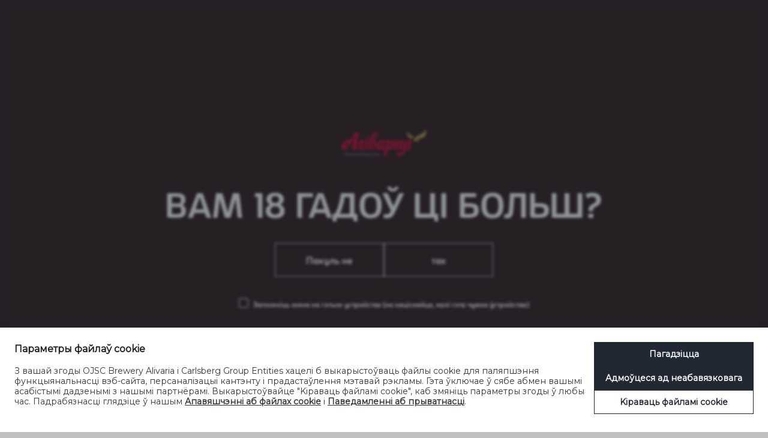

--- FILE ---
content_type: text/html; charset=utf-8
request_url: https://alivaria.by/products/grimbergen/grimbergen-blanche/
body_size: 13035
content:


<!DOCTYPE html>
<html dir="ltr" lang="be" prefix="og: http://ogp.me/ns#">
<!--<![endif]-->
<head><script>(function(w,i,g){w[g]=w[g]||[];if(typeof w[g].push=='function')w[g].push(i)})
(window,'GTM-NHMRGTLW','google_tags_first_party');</script><script>(function(w,d,s,l){w[l]=w[l]||[];(function(){w[l].push(arguments);})('set', 'developer_id.dYzg1YT', true);
		w[l].push({'gtm.start':new Date().getTime(),event:'gtm.js'});var f=d.getElementsByTagName(s)[0],
		j=d.createElement(s);j.async=true;j.src='/o31n/';
		f.parentNode.insertBefore(j,f);
		})(window,document,'script','dataLayer');</script>
    <meta charset="utf-8">
    <meta http-equiv="X-UA-Compatible" content="IE=edge">
    <meta name="viewport" content="width=device-width, user-scalable=no, initial-scale=1.0">

    <title>Products &raquo; Grimbergen &raquo; Grimbergen Blanche &laquo; Аливария</title>
    <meta name="description" content="&#x421;&#x432;&#x435;&#x442;&#x43B;&#x43E;&#x435; &#x43F;&#x448;&#x435;&#x43D;&#x438;&#x447;&#x43D;&#x43E;&#x435; &#x43F;&#x438;&#x432;&#x43E; &#x441; &#x433;&#x443;&#x441;&#x442;&#x43E;&#x439; &#x43F;&#x435;&#x43D;&#x43E;&#x439; &#x438; &#x43E;&#x441;&#x432;&#x435;&#x436;&#x430;&#x44E;&#x449;&#x438;&#x43C; &#x430;&#x440;&#x43E;&#x43C;&#x430;&#x442;&#x43E;&#x43C; &#x436;&#x435;&#x43B;&#x442;&#x44B;&#x445; &#x444;&#x440;&#x443;&#x43A;&#x442;&#x43E;&#x432;, &#x446;&#x438;&#x442;&#x440;&#x443;&#x441;&#x43E;&#x432;, &#x433;&#x432;&#x43E;&#x437;&#x434;&#x438;&#x43A;&#x438;, &#x43A;&#x43E;&#x440;&#x438;&#x430;&#x43D;&#x434;&#x440;&#x430; &#x438; &#x431;&#x435;&#x440;&#x433;&#x430;&#x43C;&#x43E;&#x442;&#x430;, &#x43A;&#x43E;&#x442;&#x43E;&#x440;&#x44B;&#x435; &#x43F;&#x440;&#x438;&#x434;&#x430;&#x44E;&#x442; &#x43D;&#x430;&#x43F;&#x438;&#x442;&#x43A;&#x443; &#x438;&#x437;&#x44B;&#x441;&#x43A;&#x430;&#x43D;&#x43D;&#x443;&#x44E; &#x443;&#x442;&#x43E;&#x43D;&#x447;&#x435;&#x43D;&#x43D;&#x43E;&#x441;&#x442;&#x44C;, &#x434;&#x435;&#x43B;&#x430;&#x44F; &#x435;&#x433;&#x43E; &#x43F;&#x43E;-&#x43D;&#x430;&#x441;&#x442;&#x43E;&#x44F;&#x449;&#x435;&#x43C;&#x443; &#x43E;&#x441;&#x43E;&#x431;&#x435;&#x43D;&#x43D;&#x44B;&#x43C;.&#xA;&#x41A;&#x43E;&#x43C;&#x43F;&#x430;&#x43D;&#x438;&#x44F; &#xAB;&#x410;&#x43B;&#x438;&#x432;&#x430;&#x440;&#x438;&#x44F;&#xBB; &#x43F;&#x43E;&#x434;&#x434;&#x435;&#x440;&#x436;&#x438;&#x432;&#x430;&#x435;&#x442; &#x43F;&#x440;&#x438;&#x43D;&#x446;&#x438;&#x43F;&#x44B; &#x43E;&#x442;&#x432;&#x435;&#x442;&#x441;&#x442;&#x432;&#x435;&#x43D;&#x43D;&#x43E;&#x433;&#x43E; &#x43F;&#x43E;&#x442;&#x440;&#x435;&#x431;&#x43B;&#x435;&#x43D;&#x438;&#x44F;.&#xA;">
    <meta name="twitter:card" content="summary" />
    <meta name="twitter:site" content="@CarlsbergGroup" />
    <meta name="twitter:title" property="og:title" content="">
        <meta name="twitter:image" property="og:image" content="https://carlsberg-group-2022.euwest01.umbraco.io/media/42ebpjdm/grimbergen_blanche_33cl_bottle_product_page.png">
    <meta property="og:site_name" content="&#x410;&#x43B;&#x438;&#x432;&#x430;&#x440;&#x438;&#x44F;">
    <meta name="twitter:description" property="og:description" content="&#x421;&#x432;&#x435;&#x442;&#x43B;&#x43E;&#x435; &#x43F;&#x448;&#x435;&#x43D;&#x438;&#x447;&#x43D;&#x43E;&#x435; &#x43F;&#x438;&#x432;&#x43E; &#x441; &#x433;&#x443;&#x441;&#x442;&#x43E;&#x439; &#x43F;&#x435;&#x43D;&#x43E;&#x439; &#x438; &#x43E;&#x441;&#x432;&#x435;&#x436;&#x430;&#x44E;&#x449;&#x438;&#x43C; &#x430;&#x440;&#x43E;&#x43C;&#x430;&#x442;&#x43E;&#x43C; &#x436;&#x435;&#x43B;&#x442;&#x44B;&#x445; &#x444;&#x440;&#x443;&#x43A;&#x442;&#x43E;&#x432;, &#x446;&#x438;&#x442;&#x440;&#x443;&#x441;&#x43E;&#x432;, &#x433;&#x432;&#x43E;&#x437;&#x434;&#x438;&#x43A;&#x438;, &#x43A;&#x43E;&#x440;&#x438;&#x430;&#x43D;&#x434;&#x440;&#x430; &#x438; &#x431;&#x435;&#x440;&#x433;&#x430;&#x43C;&#x43E;&#x442;&#x430;, &#x43A;&#x43E;&#x442;&#x43E;&#x440;&#x44B;&#x435; &#x43F;&#x440;&#x438;&#x434;&#x430;&#x44E;&#x442; &#x43D;&#x430;&#x43F;&#x438;&#x442;&#x43A;&#x443; &#x438;&#x437;&#x44B;&#x441;&#x43A;&#x430;&#x43D;&#x43D;&#x443;&#x44E; &#x443;&#x442;&#x43E;&#x43D;&#x447;&#x435;&#x43D;&#x43D;&#x43E;&#x441;&#x442;&#x44C;, &#x434;&#x435;&#x43B;&#x430;&#x44F; &#x435;&#x433;&#x43E; &#x43F;&#x43E;-&#x43D;&#x430;&#x441;&#x442;&#x43E;&#x44F;&#x449;&#x435;&#x43C;&#x443; &#x43E;&#x441;&#x43E;&#x431;&#x435;&#x43D;&#x43D;&#x44B;&#x43C;.&#xA;&#x41A;&#x43E;&#x43C;&#x43F;&#x430;&#x43D;&#x438;&#x44F; &#xAB;&#x410;&#x43B;&#x438;&#x432;&#x430;&#x440;&#x438;&#x44F;&#xBB; &#x43F;&#x43E;&#x434;&#x434;&#x435;&#x440;&#x436;&#x438;&#x432;&#x430;&#x435;&#x442; &#x43F;&#x440;&#x438;&#x43D;&#x446;&#x438;&#x43F;&#x44B; &#x43E;&#x442;&#x432;&#x435;&#x442;&#x441;&#x442;&#x432;&#x435;&#x43D;&#x43D;&#x43E;&#x433;&#x43E; &#x43F;&#x43E;&#x442;&#x440;&#x435;&#x431;&#x43B;&#x435;&#x43D;&#x438;&#x44F;.&#xA;">
    <meta property="og:type" content="website">
    <meta name="twitter:url" property="og:url" content="https://alivaria.by/products/grimbergen/grimbergen-blanche/">
    <link rel="canonical" href="https://alivaria.by/products/grimbergen/grimbergen-blanche/">
<meta name="google-site-verification" content="7p3VUaAvuZ5df1nxjMxmydzd_FYmCcUvinTnX16h2t0" />

    <link type="text/css" rel="stylesheet" href="/assets/css/libs/bootstrap-custom.css" />
    <link type="text/css" rel="stylesheet" href="/assets/css/libs/bootstrap-5-col-grid.css" />
    <link type="text/css" rel="stylesheet" href="/assets/css/libs/flickity.css" />
    <link type="text/css" rel="stylesheet" href="/assets/css/libs/featherlight.min.css" />
    <link type="text/css" rel="stylesheet" href="/assets/css/libs/featherlight.gallery.min.css" />
    <link type="text/css" rel="stylesheet" href="/assets/css/libs/jquery.mmenu.css" />
    <link type="text/css" rel="stylesheet" href="/assets/css/libs/jquery.mmenu.pagedim.css" />
    <link type="text/css" rel="stylesheet" href="/assets/css/libs/jquery.mmenu.positioning.css" />
    <link type="text/css" rel="stylesheet" href="/assets/css/libs/pikaday.css" />
    <link type="text/css" rel="stylesheet" href="/assets/css/libs/perfect-scrollbar.min.css" />
    <link type="text/css" rel="stylesheet" href="/assets/css/carlsberg-group.css" />
    <link type="text/css" rel="stylesheet" href="/assets/css/components/custom-select.css" />
    <link type="text/css" rel="stylesheet" href="/assets/css/components/nav-mobile.css" />
    <link type="text/css" rel="stylesheet" href="/assets/css/libs/pwag.min.css" />
    <link type="text/css" rel="stylesheet" href="/assets/css/modules/site-search.css" />
        <link type="text/css" rel="stylesheet" href="/assets/css/themes/alivaria.css" />
    <link type="text/css" rel="stylesheet" href="/assets/css/modules/promo-cards.css" />
    <link type="text/css" rel="stylesheet" href="/assets/css/modules/modal-video.css" />
    <link type="text/css" rel="stylesheet" href="/assets/css/modules/hero.css" />
                <link type="text/css" rel="stylesheet" href="/assets/css/markets/e-euro/by/ru/health-warning.css" />
    <!--[if lt IE 9]>
        <link href="/assets/css/carlsberg-group_lte-ie-8.css" rel="stylesheet">
    <![endif]-->
    <!--[if lt IE 8]>
        <link href="/assets/css/carlsberg-group_lte-ie-7.css" rel="stylesheet">
    <![endif]-->
    <!--[if lt IE 9]>
        <script src="/assets/scripts/libs/html5shiv.min.js"></script>
        <script src="/assets/scripts/libs/respond.min.js"></script>
    <![endif]-->
    <script async
        id="cbgCompPack"
        data-gtm-id="GTM-NHMRGTLW"
        src="https://compliance-pack.carlsberggroup.com/cbgCompPack.js"
        data-verify-age="true"
        data-policy-page="/legal-notice/"
        data-cookies-page="/pal-tyka-cookies/"
        data-prj-id="3361c8d1-165c-4e55-afb7-a48825a2e074"
        data-market="by">
</script>
    <script type="text/javascript" src="/assets/scripts/libs/jquery-1.12.4.min.js"></script>
    <script type="text/javascript" defer src="/assets/scripts/libs/moment-with-locales.min.js"></script>
    <script type="text/javascript" defer src="/assets/scripts/libs/modernizr.min.js"></script>
    <script type="text/javascript" defer src="/assets/scripts/libs/picturefill.min.js"></script>
    <script type="text/javascript" defer src="/assets/scripts/libs/svg4everybody.legacy.min.js"></script>
    <script type="text/javascript" defer src="/assets/scripts/components/favicon.js"></script>
    <script type="text/javascript" defer src="/assets/scripts/components/svg4everybody-init.js"></script>

    <script type="text/javascript" defer src="/assets/scripts/libs/flickity.pkgd.min.js"></script>
    <script type="text/javascript" defer src="/assets/scripts/libs/imagesloaded-custom.js"></script>
    <script type="text/javascript" defer src="/assets/scripts/libs/jquery.matchHeight-min.js"></script>
    <script type="text/javascript" defer src="/assets/scripts/libs/jquery.mmenu.js"></script>
    <script type="text/javascript" defer src="/assets/scripts/libs/featherlight.min.js"></script>
    <script type="text/javascript" defer src="/assets/scripts/libs/featherlight.gallery.min.js"></script>
    <script type="text/javascript" defer src="/assets/scripts/libs/pikaday.js"></script>
    <script type="text/javascript" defer src="/assets/scripts/libs/pikaday.jquery.js"></script>
    <script type="text/javascript" defer src="/assets/scripts/libs/perfect-scrollbar.jquery.min.js"></script>
    <script type="text/javascript" defer src="/assets/scripts/libs/reframe.js"></script>
    <script type="text/javascript" defer src="/assets/scripts/modules/shared.js"></script>
    <script type="text/javascript" defer src="/assets/scripts/components/keyboard-navigation.js"></script>
    <script type="text/javascript" defer src="/assets/scripts/components/expanding-search.js"></script>
    <script type="text/javascript" defer src="/assets/scripts/components/iframe.js"></script>
    <script type="text/javascript" defer src="/assets/scripts/components/custom-select.js"></script>
    <script type="text/javascript" defer src="/assets/scripts/components/date-picker.js"></script>



</head>
<body class="theme-bg-body theme-text-main" data-favicon="/favicon.ico" data-node-id="16267">

    <a href="#menu" class="mobile-menu-button">
    <span class="mobile-menu-button__text">Меню</span>
    <svg role="img" class="icon__image icon__image--menu icon__image--menu--open theme-bg-page theme-text-main"><use xmlns:xlink="http://www.w3.org/1999/xlink" xlink:href="/assets/images/icons.svg#menu"></use></svg>
    <svg role="img" class="icon__image icon__image--menu icon__image--menu--closed theme-bg-page theme-text-main"><use xmlns:xlink="http://www.w3.org/1999/xlink" xlink:href="/assets/images/icons.svg#menu-close"></use></svg>
</a>

    <div class="master-container">
            <link type="text/css" rel="stylesheet" href="/assets/css/modules/header.css" />
    <script type="text/javascript" src="/assets/scripts/components/keyboard-navigation.js"></script>
    <script type="text/javascript" defer src="/assets/scripts/modules/header.js"></script>
<header id="header" class="header theme-bg-body">
    <div class="header__inner theme-bg-page">
        <div class="container-fluid">
            <div class="row">
                <div class="col-md-12">
                            <div class="header__section header__section--logo-container">
                                <a href="/" class="logo vertical vertical--middle"><img srcset="/media/ifdjpyx1/corp-logo-elements-01_cr.png?width=186&mode=max 1x, /media/ifdjpyx1/corp-logo-elements-01_cr.png?width=172&mode=max 2x" alt="&#x410;&#x43B;&#x438;&#x432;&#x430;&#x440;&#x438;&#x44F;" title="&#x410;&#x43B;&#x438;&#x432;&#x430;&#x440;&#x438;&#x44F;" aria-label="&#x410;&#x43B;&#x438;&#x432;&#x430;&#x440;&#x438;&#x44F;" class="logo__image"></a>
                            </div>
                    <div class="header__section header__section--nav-container">
                        
<nav class="cf">
    <ul class="nav nav--services float--right" id="services">
            <li class="nav__item nav--services__item nav--services__search float--left">
                <div id="expanding-search" class="expanding-search">
                    <form method="get" action="/search/">
                        <label for="search" class="screen-reader-only">Поиск</label>
                        <input class="expanding-search__input theme-bg-page" placeholder="Поиск" type="search" value="" name="term" id="search" tabindex="0">
                        <label for="services-search-submit" class="screen-reader-only">Submit</label>
                        <input id="services-search-submit" class="expanding-search__button theme-bg-page" type="submit" value="" tabindex="0">
                        <span class="expanding-search__icon theme-bg-page" tabindex="-1" aria-hidden="true"><svg role="img" class="icon__image icon__image--nav"><use xmlns:xlink="http://www.w3.org/1999/xlink" xlink:href="/assets/images/icons.svg#sitesearch"></use></svg></span>
                    </form>
                </div>
            </li>
        <li class="nav__item nav--services__item nav--services__lang float--right">
            <a href="#regions" class="nav__link nav--services__link js-language-selector" role="menuitem" aria-haspopup="true" id="langMenu">
                <div class="icon">
                    <svg role="img" class="icon__image icon__image--nav"><use xmlns:xlink="http://www.w3.org/1999/xlink" xlink:href="/assets/images/icons.svg#globe"></use></svg>
                </div>
            </a>
        </li>
    </ul>
</nav>


    <nav class="nav-container">
        <ul class="nav" id="nav" role="menubar">
                <li class="nav__item">
                    <a href="#kto-my" class="nav__link theme-nav-decoration" role="menuitem" aria-haspopup="true" id="id_kto-my">&#x41A;&#x442;&#x43E; &#x43C;&#x44B;</a>
                        <div class="subnav" aria-labelledby="id_kto-my">
                            <div class="subnav__wrapper theme-bg-page">
                                <div class="cf subnav__inner">
                                        <div class="subnav__col">
                                            <h2 class="subnav__heading"><a href="/kto-my/komanda-upravleniya/" target="_self" class="subnav__link subnav__link--heading theme-subnav-hover">&#x41A;&#x43E;&#x43C;&#x430;&#x43D;&#x434;&#x430; &#x443;&#x43F;&#x440;&#x430;&#x432;&#x43B;&#x435;&#x43D;&#x438;&#x44F;</a></h2>
                                        </div>
                                        <div class="subnav__col">
                                            <h2 class="subnav__heading"><a href="/kto-my/nasha-strategiya/" target="_self" class="subnav__link subnav__link--heading theme-subnav-hover">&#x41D;&#x430;&#x448;&#x430; &#x441;&#x442;&#x440;&#x430;&#x442;&#x435;&#x433;&#x438;&#x44F;</a></h2>
                                        </div>
                                        <div class="subnav__col">
                                            <h2 class="subnav__heading"><a href="/kto-my/nasledie/" target="_self" class="subnav__link subnav__link--heading theme-subnav-hover">&#x41D;&#x430;&#x441;&#x43B;&#x435;&#x434;&#x438;&#x435;</a></h2>
                                        </div>
                                        <div class="subnav__col">
                                            <h2 class="subnav__heading"><a href="/kto-my/otvetstvennyy-biznes/" target="_self" class="subnav__link subnav__link--heading theme-subnav-hover">&#x41E;&#x442;&#x432;&#x435;&#x442;&#x441;&#x442;&#x432;&#x435;&#x43D;&#x43D;&#x44B;&#x439; &#x431;&#x438;&#x437;&#x43D;&#x435;&#x441;</a></h2>
                                        </div>
                                </div>
                            </div>
                        </div>
                </li>
                <li class="nav__item">
                    <a href="#vashe-ljubimoe-pivo" class="nav__link theme-nav-decoration" role="menuitem" aria-haspopup="true" id="id_vashe-ljubimoe-pivo">&#x412;&#x430;&#x448;&#x435; &#x43B;&#x44E;&#x431;&#x438;&#x43C;&#x43E;&#x435; &#x43F;&#x438;&#x432;&#x43E;</a>
                        <div class="subnav" aria-labelledby="id_vashe-ljubimoe-pivo">
                            <div class="subnav__wrapper theme-bg-page">
                                <div class="cf subnav__inner">
                                        <div class="subnav__col">
                                            <h2 class="subnav__heading"><a href="/vashe-lyubimoe-pivo/kontrol-katsestva/" target="_self" class="subnav__link subnav__link--heading theme-subnav-hover">&#x41A;&#x43E;&#x43D;&#x442;&#x440;&#x43E;&#x43B;&#x44C; &#x43A;&#x430;&#x447;&#x435;&#x441;&#x442;&#x432;&#x430;</a></h2>
                                        </div>
                                        <div class="subnav__col">
                                            <h2 class="subnav__heading"><a href="/vashe-lyubimoe-pivo/nagrady/" target="_self" class="subnav__link subnav__link--heading theme-subnav-hover">&#x41D;&#x430;&#x433;&#x440;&#x430;&#x434;&#x44B;</a></h2>
                                        </div>
                                        <div class="subnav__col">
                                            <h2 class="subnav__heading"><a href="/vashe-lyubimoe-pivo/nashi-sorta/" target="_self" class="subnav__link subnav__link--heading theme-subnav-hover">&#x41D;&#x430;&#x448;&#x438; &#x441;&#x43E;&#x440;&#x442;&#x430;</a></h2>
                                        </div>
                                        <div class="subnav__col">
                                            <h2 class="subnav__heading"><a href="/vashe-lyubimoe-pivo/protsess-pivovareniya/" target="_self" class="subnav__link subnav__link--heading theme-subnav-hover">&#x41F;&#x440;&#x43E;&#x446;&#x435;&#x441;&#x441; &#x43F;&#x438;&#x432;&#x43E;&#x432;&#x430;&#x440;&#x435;&#x43D;&#x438;&#x44F;</a></h2>
                                        </div>
                                </div>
                            </div>
                        </div>
                </li>
                <li class="nav__item">
                    <a href="#ustoytsivoe-razvitie" class="nav__link theme-nav-decoration" role="menuitem" aria-haspopup="true" id="id_ustoytsivoe-razvitie">&#x423;&#x441;&#x442;&#x43E;&#x439;&#x447;&#x438;&#x432;&#x43E;&#x435; &#x440;&#x430;&#x437;&#x432;&#x438;&#x442;&#x438;&#x435;</a>
                        <div class="subnav" aria-labelledby="id_ustoytsivoe-razvitie">
                            <div class="subnav__wrapper theme-bg-page">
                                <div class="cf subnav__inner">
                                        <div class="subnav__col">
                                            <h2 class="subnav__heading"><a href="/ustoichivoe-razvitie/ottsety-ob-ustoytsivom-razvitii/" target="_self" class="subnav__link subnav__link--heading theme-subnav-hover">&#x41E;&#x442;&#x447;&#x435;&#x442;&#x44B; &#x43E;&#x431; &#x443;&#x441;&#x442;&#x43E;&#x439;&#x447;&#x438;&#x432;&#x43E;&#x43C; &#x440;&#x430;&#x437;&#x432;&#x438;&#x442;&#x438;&#x438;</a></h2>
                                        </div>
                                        <div class="subnav__col">
                                            <h2 class="subnav__heading"><a href="/ustoichivoe-razvitie/nashi-proekty/" target="_self" class="subnav__link subnav__link--heading theme-subnav-hover">&#x41D;&#x430;&#x448;&#x438; &#x43F;&#x440;&#x43E;&#x435;&#x43A;&#x442;&#x44B;</a></h2>
                                        </div>
                                        <div class="subnav__col">
                                            <h2 class="subnav__heading"><a href="/ustoichivoe-razvitie/nashi-prioritety/" target="_self" class="subnav__link subnav__link--heading theme-subnav-hover">&#x41D;&#x430;&#x448;&#x438; &#x43F;&#x440;&#x438;&#x43E;&#x440;&#x438;&#x442;&#x435;&#x442;&#x44B;</a></h2>
                                                <ul class="subnav__list">
                                                        <li class="subnav__item"><a href="/ustoichivoe-razvitie/nashi-prioritety/nol-bezotvetstvennogo-potrebleniya/" target="_self" class="subnav__link theme-subnav-hover">&#x41D;&#x41E;&#x41B;&#x42C; &#x431;&#x435;&#x437;&#x43E;&#x442;&#x432;&#x435;&#x442;&#x441;&#x442;&#x432;&#x435;&#x43D;&#x43D;&#x43E;&#x433;&#x43E; &#x43F;&#x43E;&#x442;&#x440;&#x435;&#x431;&#x43B;&#x435;&#x43D;&#x438;&#x44F;</a></li>
                                                        <li class="subnav__item"><a href="/ustoichivoe-razvitie/nashi-prioritety/nol-uglerodnogo-sleda/" target="_self" class="subnav__link theme-subnav-hover">&#x41D;&#x41E;&#x41B;&#x42C; &#x443;&#x433;&#x43B;&#x435;&#x440;&#x43E;&#x434;&#x43D;&#x43E;&#x433;&#x43E; &#x441;&#x43B;&#x435;&#x434;&#x430;</a></li>
                                                        <li class="subnav__item"><a href="/ustoichivoe-razvitie/nashi-prioritety/nol-poteri-vody/" target="_self" class="subnav__link theme-subnav-hover">&#x41D;&#x41E;&#x41B;&#x42C; &#x43F;&#x43E;&#x442;&#x435;&#x440;&#x438; &#x432;&#x43E;&#x434;&#x44B;</a></li>
                                                        <li class="subnav__item"><a href="/ustoichivoe-razvitie/nashi-prioritety/nol-nestsastnykh-slutsaev/" target="_self" class="subnav__link theme-subnav-hover">&#x41D;&#x41E;&#x41B;&#x42C; &#x43D;&#x435;&#x441;&#x447;&#x430;&#x441;&#x442;&#x43D;&#x44B;&#x445; &#x441;&#x43B;&#x443;&#x447;&#x430;&#x435;&#x432;</a></li>
                                                        <li class="subnav__item"><a href="/ustoichivoe-razvitie/nashi-prioritety/nol-fermerskogo-sleda/" target="_self" class="subnav__link theme-subnav-hover">&#x41D;&#x41E;&#x41B;&#x42C; &#x444;&#x435;&#x440;&#x43C;&#x435;&#x440;&#x441;&#x43A;&#x43E;&#x433;&#x43E; &#x441;&#x43B;&#x435;&#x434;&#x430;</a></li>
                                                        <li class="subnav__item"><a href="/ustoichivoe-razvitie/nashi-prioritety/nol-otkhodov-upakovki/" target="_self" class="subnav__link theme-subnav-hover">&#x41D;&#x41E;&#x41B;&#x42C; &#x43E;&#x442;&#x445;&#x43E;&#x434;&#x43E;&#x432; &#x443;&#x43F;&#x430;&#x43A;&#x43E;&#x432;&#x43A;&#x438;</a></li>
                                                </ul>
                                        </div>
                                        <div class="subnav__col">
                                            <h2 class="subnav__heading"><a href="/ustoichivoe-razvitie/nulevaya-ekspozitsiya/" target="_self" class="subnav__link subnav__link--heading theme-subnav-hover">&#x41D;&#x443;&#x43B;&#x435;&#x432;&#x430;&#x44F; &#x44D;&#x43A;&#x441;&#x43F;&#x43E;&#x437;&#x438;&#x446;&#x438;&#x44F;</a></h2>
                                                <ul class="subnav__list">
                                                        <li class="subnav__item"><a href="/ustoichivoe-razvitie/nulevaya-ekspozitsiya/nol-bezotvetstvennogo-potrebleniya/" target="_self" class="subnav__link theme-subnav-hover">&#x41D;&#x41E;&#x41B;&#x42C; &#x431;&#x435;&#x437;&#x43E;&#x442;&#x432;&#x435;&#x442;&#x441;&#x442;&#x432;&#x435;&#x43D;&#x43D;&#x43E;&#x433;&#x43E; &#x43F;&#x43E;&#x442;&#x440;&#x435;&#x431;&#x43B;&#x435;&#x43D;&#x438;&#x44F;</a></li>
                                                        <li class="subnav__item"><a href="/ustoichivoe-razvitie/nulevaya-ekspozitsiya/nol-uglerodnogo-sleda/" target="_self" class="subnav__link theme-subnav-hover">&#x41D;&#x41E;&#x41B;&#x42C; &#x443;&#x433;&#x43B;&#x435;&#x440;&#x43E;&#x434;&#x43D;&#x43E;&#x433;&#x43E; &#x441;&#x43B;&#x435;&#x434;&#x430;</a></li>
                                                        <li class="subnav__item"><a href="/ustoichivoe-razvitie/nulevaya-ekspozitsiya/nol-poteri-vody/" target="_self" class="subnav__link theme-subnav-hover">&#x41D;&#x41E;&#x41B;&#x42C; &#x43F;&#x43E;&#x442;&#x435;&#x440;&#x438; &#x432;&#x43E;&#x434;&#x44B;</a></li>
                                                        <li class="subnav__item"><a href="/ustoichivoe-razvitie/nulevaya-ekspozitsiya/nol-nestsastnykh-slutsaev/" target="_self" class="subnav__link theme-subnav-hover">&#x41D;&#x41E;&#x41B;&#x42C; &#x43D;&#x435;&#x441;&#x447;&#x430;&#x441;&#x442;&#x43D;&#x44B;&#x445; &#x441;&#x43B;&#x443;&#x447;&#x430;&#x435;&#x432;</a></li>
                                                        <li class="subnav__item"><a href="/ustoichivoe-razvitie/nulevaya-ekspozitsiya/nol-otkhodov-ot-upakovki/" target="_self" class="subnav__link theme-subnav-hover">&#x41D;&#x41E;&#x41B;&#x42C; &#x43E;&#x442;&#x445;&#x43E;&#x434;&#x43E;&#x432; &#x43E;&#x442; &#x443;&#x43F;&#x430;&#x43A;&#x43E;&#x432;&#x43A;&#x438;</a></li>
                                                        <li class="subnav__item"><a href="/ustoichivoe-razvitie/nulevaya-ekspozitsiya/nol-fermerskogo-sleda/" target="_self" class="subnav__link theme-subnav-hover">&#x41D;&#x41E;&#x41B;&#x42C; &#x444;&#x435;&#x440;&#x43C;&#x435;&#x440;&#x441;&#x43A;&#x43E;&#x433;&#x43E; &#x441;&#x43B;&#x435;&#x434;&#x430;</a></li>
                                                </ul>
                                        </div>
                                </div>
                            </div>
                        </div>
                </li>
                <li class="nav__item">
                    <a href="#muzey" class="nav__link theme-nav-decoration" role="menuitem" aria-haspopup="true" id="id_muzey">&#x41C;&#x443;&#x437;&#x435;&#x439;</a>
                        <div class="subnav" aria-labelledby="id_muzey">
                            <div class="subnav__wrapper theme-bg-page">
                                <div class="cf subnav__inner">
                                        <div class="subnav__col">
                                            <h2 class="subnav__heading"><a href="/muzei/zapishis-na-ekskursiju/" target="_self" class="subnav__link subnav__link--heading theme-subnav-hover">&#x417;&#x430;&#x43F;&#x438;&#x448;&#x438;&#x441;&#x44C; &#x43D;&#x430; &#x44D;&#x43A;&#x441;&#x43A;&#x443;&#x440;&#x441;&#x438;&#x44E;</a></h2>
                                        </div>
                                        <div class="subnav__col">
                                            <h2 class="subnav__heading"><a href="/muzei/o-tsem-rasskazhut-v-muzee/" target="_self" class="subnav__link subnav__link--heading theme-subnav-hover">&#x41E; &#x447;&#x435;&#x43C; &#x440;&#x430;&#x441;&#x441;&#x43A;&#x430;&#x436;&#x443;&#x442; &#x432; &#x43C;&#x443;&#x437;&#x435;&#x435;</a></h2>
                                        </div>
                                        <div class="subnav__col">
                                            <h2 class="subnav__heading"><a href="/muzei/zapis-na-ekskursiju/" target="_self" class="subnav__link subnav__link--heading theme-subnav-hover">&#x417;&#x430;&#x43F;&#x438;&#x441;&#x44C; &#x43D;&#x430; &#x44D;&#x43A;&#x441;&#x43A;&#x443;&#x440;&#x441;&#x438;&#x44E;</a></h2>
                                        </div>
                                </div>
                            </div>
                        </div>
                </li>
                <li class="nav__item">
                    <a href="#aktsioneram" class="nav__link theme-nav-decoration" role="menuitem" aria-haspopup="true" id="id_aktsioneram">&#x410;&#x43A;&#x446;&#x438;&#x43E;&#x43D;&#x435;&#x440;&#x430;&#x43C;</a>
                        <div class="subnav" aria-labelledby="id_aktsioneram">
                            <div class="subnav__wrapper theme-bg-page">
                                <div class="cf subnav__inner">
                                        <div class="subnav__col">
                                            <h2 class="subnav__heading"><a href="/akfioneram/finansovaya-ottsetnost/" target="_self" class="subnav__link subnav__link--heading theme-subnav-hover">&#x424;&#x438;&#x43D;&#x430;&#x43D;&#x441;&#x43E;&#x432;&#x430;&#x44F; &#x43E;&#x442;&#x447;&#x435;&#x442;&#x43D;&#x43E;&#x441;&#x442;&#x44C;</a></h2>
                                        </div>
                                        <div class="subnav__col">
                                            <h2 class="subnav__heading"><a href="/akfioneram/novosti/" target="_self" class="subnav__link subnav__link--heading theme-subnav-hover">&#x41D;&#x43E;&#x432;&#x43E;&#x441;&#x442;&#x438;</a></h2>
                                        </div>
                                </div>
                            </div>
                        </div>
                </li>
                <li class="nav__item">
                    <a href="#smi" class="nav__link theme-nav-decoration" role="menuitem" aria-haspopup="true" id="id_smi">&#x421;&#x41C;&#x418;</a>
                        <div class="subnav" aria-labelledby="id_smi">
                            <div class="subnav__wrapper theme-bg-page">
                                <div class="cf subnav__inner">
                                        <div class="subnav__col">
                                            <h2 class="subnav__heading"><a href="/smi/fotogalereya/" target="_self" class="subnav__link subnav__link--heading theme-subnav-hover">&#x424;&#x43E;&#x442;&#x43E;&#x433;&#x430;&#x43B;&#x435;&#x440;&#x435;&#x44F;</a></h2>
                                        </div>
                                        <div class="subnav__col">
                                            <h2 class="subnav__heading"><a href="/smi/novosti/" target="_self" class="subnav__link subnav__link--heading theme-subnav-hover">&#x41D;&#x43E;&#x432;&#x43E;&#x441;&#x442;&#x438;</a></h2>
                                        </div>
                                </div>
                            </div>
                        </div>
                </li>
                <li class="nav__item">
                    <a href="/sofseti/" class="nav__link theme-nav-decoration" role="menuitem" aria-haspopup="true" id="id_sotsseti">&#x421;&#x43E;&#x446;&#x441;&#x435;&#x442;&#x438;</a>
                </li>
                <li class="nav__item">
                    <a href="#tendery" class="nav__link theme-nav-decoration" role="menuitem" aria-haspopup="true" id="id_tendery">&#x422;&#x435;&#x43D;&#x434;&#x435;&#x440;&#x44B;</a>
                        <div class="subnav" aria-labelledby="id_tendery">
                            <div class="subnav__wrapper theme-bg-page">
                                <div class="cf subnav__inner">
                                        <div class="subnav__col">
                                            <h2 class="subnav__heading"><a href="/tendery/tendery/" target="_self" class="subnav__link subnav__link--heading theme-subnav-hover">&#x422;&#x435;&#x43D;&#x434;&#x435;&#x440;&#x44B;</a></h2>
                                        </div>
                                </div>
                            </div>
                        </div>
                </li>
                <li class="nav__item">
                    <a href="#karera-v-kompanii" class="nav__link theme-nav-decoration" role="menuitem" aria-haspopup="true" id="id_karera-v-kompanii">&#x41A;&#x430;&#x440;&#x44C;&#x435;&#x440;&#x430; &#x432; &#x43A;&#x43E;&#x43C;&#x43F;&#x430;&#x43D;&#x438;&#x438;</a>
                        <div class="subnav" aria-labelledby="id_karera-v-kompanii">
                            <div class="subnav__wrapper theme-bg-page">
                                <div class="cf subnav__inner">
                                        <div class="subnav__col">
                                            <h2 class="subnav__heading"><a href="/kar-era-v-kompanii/programma-zhazhda-rosta/" target="_self" class="subnav__link subnav__link--heading theme-subnav-hover">&#x41F;&#x440;&#x43E;&#x433;&#x440;&#x430;&#x43C;&#x43C;&#x430; &#xAB;&#x416;&#x430;&#x436;&#x434;&#x430; &#x440;&#x43E;&#x441;&#x442;&#x430;&#xBB;</a></h2>
                                        </div>
                                        <div class="subnav__col">
                                            <h2 class="subnav__heading"><a href="/kar-era-v-kompanii/kar-era-v-kompanii/" target="" class="subnav__link subnav__link--heading theme-subnav-hover">&#x41A;&#x430;&#x440;&#x44C;&#x435;&#x440;&#x430; &#x432; &#x43A;&#x43E;&#x43C;&#x43F;&#x430;&#x43D;&#x438;&#x438;</a></h2>
                                        </div>
                                </div>
                            </div>
                        </div>
                </li>
        </ul>
    </nav>
                    </div>
                </div>
            </div>
        </div>
    </div>
</header>

        <div class="master-module-container">
            
    <link type="text/css" rel="stylesheet" href="/assets/css/modules/product.css" />
    <section class="module-container theme-bg-page">
        <div class="container-fluid">
            <input type="hidden" value="15.01.2026 22:15:22" />
            <div class="row">
                <div class="col-md-12">
                    <div class="module module--product">
                        <div class="row">
                            <div class="col-sm-4 col-sm-below-hide">
                                <div class="col-sm-remove-gutter--right theme-bg-product" data-mh="product">
                                    <div class="module--product__image-container align--center">
                                        <img srcset="/media/42ebpjdm/grimbergen_blanche_33cl_bottle_product_page.png?height=570&amp;mode=max 1x, /media/42ebpjdm/grimbergen_blanche_33cl_bottle_product_page.png?height=1140&amp;mode=max 2x" alt="Grimbergen Blanche" aria-label="Grimbergen Blanche">
                                    </div>
                                </div>
                            </div>
                            <div class="col-sm-8" data-mh="product">
                                <div class="col-sm-remove-gutter--left theme-bg-secondary" data-mh="product">

                                    <div class="module--product__info-container">
                                        <div class="module__pad">
                                            <div class="row">
                                                <div class="col-sm-10 col-sm-offset-1 col-xs-10 col-xs-offset-1">
                                                    
    <div class="cf tiny-title">
        <img class="tiny-title__icon" src="/assets/images/brand-mark.svg" alt="">
            <h2 class="tiny-title__heading" tabindex="0"><a href="/products/">&#x412;&#x435;&#x440;&#x43D;&#x443;&#x442;&#x44C;&#x441;&#x44F; &#x43A; &#x431;&#x440;&#x435;&#x43D;&#x434;&#x430;&#x43C;</a></h2>
    </div>



                                                    <div class="module--product__info">
                                                        <h2 class="module--product__heading module__heading" tabindex="0">Grimbergen Blanche</h2>
                                                            <dl class="product-meta cf" tabindex="0">
                                                                        <dt id="BeerType" class="product-meta__title theme-table-border" data-mh="product-meta">Тип пива:</dt>
                                                                        <dd role="definition" aria-labelledby="BeerType" class="product-meta__description theme-table-border" data-mh="product-meta">&#x411;&#x435;&#x43B;&#x44C;&#x433;&#x438;&#x439;&#x441;&#x43A;&#x43E;&#x435; &#x43F;&#x448;&#x435;&#x43D;&#x438;&#x447;&#x43D;&#x43E;&#x435; &#x43F;&#x438;&#x432;&#x43E;</dd>
                                                                        <dt id="ABV" class="product-meta__title theme-table-border" data-mh="product-meta">Содержание алкоголя:</dt>
                                                                        <dd role="definition" aria-labelledby="ABV" class="product-meta__description theme-table-border" data-mh="product-meta">6% </dd>
                                                                        <dt id="Since" class="product-meta__title theme-table-border" data-mh="product-meta">С:</dt>
                                                                        <dd role="definition" aria-labelledby="Since" class="product-meta__description theme-table-border" data-mh="product-meta">1128</dd>
                                                            </dl>

                                                        <div class="col-sm-above-hide">
                                                            <div class="module--product__image-container align--center">
                                                                <img srcset="/media/42ebpjdm/grimbergen_blanche_33cl_bottle_product_page.png?height=350&amp;mode=max 1x, /media/42ebpjdm/grimbergen_blanche_33cl_bottle_product_page.png?height=700&amp;mode=max 2x" alt="Grimbergen Blanche" aria-label="Grimbergen Blanche">
                                                            </div>
                                                        </div>

                                                        <p>Светлое пшеничное пиво с густой пеной и освежающим ароматом желтых фруктов, цитрусов, гвоздики, кориандра и бергамота, которые придают напитку изысканную утонченность, делая его по-настоящему особенным.</p>
<p>Компания «Аливария» поддерживает принципы ответственного потребления.</p>
<p><img src="/media/t1dfbsr3/img1.png?rmode=max&amp;width=120&amp;height=46" alt="" width="120" height="46"></p>
                                                    </div>

                                                    <div class="row">
                                                            <div class="col-md-6">
                                                                <div class="module--product-nutritional">

                                                                    <h3 class="module--product-nutritional__heading theme-table-border" tabindex="0">
                                                                        Пищевая ценность
                                                                    </h3>
                                                                    <dl class="product-nutritional-meta-meta cf">
                                                                            <dt id="Calories" class="product-nutritional-meta__title">Калорийность</dt>
                                                                            <dd role="definition" aria-labelledby="Calories" class="product-nutritional-meta__description">51</dd>
                                                                            <dt id="Carbohydrates" class="product-nutritional-meta__title">Углеводы</dt>
                                                                            <dd role="definition" aria-labelledby="Carbohydrates" class="product-nutritional-meta__description">2,9</dd>
                                                                            <dt id="Sugars" class="product-nutritional-meta__title">Сахара</dt>
                                                                            <dd role="definition" aria-labelledby="Sugars" class="product-nutritional-meta__description">0,1</dd>
                                                                            <dt id="Protein" class="product-nutritional-meta__title">Белки</dt>
                                                                            <dd role="definition" aria-labelledby="Protein" class="product-nutritional-meta__description">0,6</dd>
                                                                            <dt id="Salt" class="product-nutritional-meta__title">Соль</dt>
                                                                            <dd role="definition" aria-labelledby="Salt" class="product-nutritional-meta__description">0,01</dd>
                                                                    </dl>

                                                                </div>

                                                            </div>

                                                    </div>
                                                </div>
                                            </div>
                                        </div>
                                    </div>

                                </div>
                            </div>
                        </div>
                    </div>

                    <style type="text/css">
    .hor_img_rotate {
        rotate: 90deg;
    }

    .ver_img_rotate {
        rotate: -90deg;
    }
</style>

    <link type="text/css" rel="stylesheet" href="/assets/css/modules/brand-product-listing.css" />
    <div class="module module--brand-product-listing">



            <div class="brand-search theme-bg-primary">
                <div class="container-fluid">
                    <form action="/products/" method="get">
                        <fieldset>
                            <legend class="screen-reader-only">Искать по брендам</legend>

                            <div class="row">
                                <div class="col-md-offset-0 col-md-1-5 col-sm-offset-1 col-sm-10">
                                    <div class="brand-search__box-label align--center">
                                        <h3 class="brand-search__heading">Искать по брендам</h3>
                                    </div>
                                </div>

                                <div class="col-md-1-5 col-md-push-3-5 col-md-offset-0 col-sm-offset-1 col-sm-10 col-xs-offset-1 col-xs-10">
                                    <div class="brand-search__submit-container submit-container">
                                        <div class="icon-container">
                                            <label for="brand-search" class="screen-reader-only">Поиск</label>
                                            <input type="text" id="brand-search" name="term" class="brand-search__input brand-search__input--text search__input" placeholder="Поиск" aria-label="Поиск">
                                            <div class="icon-container__label">
                                                <button type="submit" class="brand-search__submit search__submit" aria-label="Подтвердить">
                                                    <svg role="img" class="icon-container__icon icon-container__icon--search"><use xmlns:xlink="http://www.w3.org/1999/xlink" xlink:href="/assets/images/icons.svg#search"></use></svg>
                                                </button>
                                            </div>
                                        </div>
                                    </div>
                                </div>

                                    <div class="col-md-1-5 col-md-pull-1-5 col-sm-5 col-sm-offset-0 col-xs-offset-1 col-xs-10">
                                        <div class="custom-select">
    <div class="custom-select__selected-value-container" role="menubar" tabindex="0">
        <div class="custom-select__caret custom-select__caret--closed">
            <svg role="img" class="custom-select__caret-icon"><use xmlns:xlink="http://www.w3.org/1999/xlink" xlink:href="/assets/images/icons.svg#arrow-down"></use></svg>
        </div>
        <div class="custom-select__caret custom-select__caret--open">
            <svg role="img" class="custom-select__caret-icon"><use xmlns:xlink="http://www.w3.org/1999/xlink" xlink:href="/assets/images/icons.svg#arrow-up"></use></svg>
        </div>
        <div class="custom-select__selected-value" role="menuitem" aria-haspopup="true" id="id_f0a2f4eaa7a140948e051a13a94ae0b0">&#x418;&#x441;&#x43A;&#x430;&#x442;&#x44C; &#x43F;&#x43E; &#x441;&#x43E;&#x440;&#x442;&#x430;&#x43C;</div>
    </div>
    <div class="custom-select__options-container-outer" role="menu" aria-labelledby="id_f0a2f4eaa7a140948e051a13a94ae0b0">
        <div class="custom-select__options-container-inner theme-bg-page theme-text-main">
            <div class="custom-select__scroll">
                    <div class="custom-select__scroll-inner">
                        <ol class="custom-select__options">
                                <li class="custom-select__option">
                                    <label for="input-16633" class="cf custom-select__label ">
                                        <input type="checkbox" id="input-16633" class="custom-select__input" name="beerType" value="16633" >
                                        <span class="custom-select__faux-input" aria-hidden="true">
                                            <svg role="img" class="custom-select__faux-input-icon"><use xmlns:xlink="http://www.w3.org/1999/xlink" xlink:href="/assets/images/icons.svg#tick"></use></svg>
                                        </span>
                                        Hard drink
                                    </label>
                                </li>
                                <li class="custom-select__option">
                                    <label for="input-16949" class="cf custom-select__label ">
                                        <input type="checkbox" id="input-16949" class="custom-select__input" name="beerType" value="16949" >
                                        <span class="custom-select__faux-input" aria-hidden="true">
                                            <svg role="img" class="custom-select__faux-input-icon"><use xmlns:xlink="http://www.w3.org/1999/xlink" xlink:href="/assets/images/icons.svg#tick"></use></svg>
                                        </span>
                                        Pilsner
                                    </label>
                                </li>
                                <li class="custom-select__option">
                                    <label for="input-16615" class="cf custom-select__label ">
                                        <input type="checkbox" id="input-16615" class="custom-select__input" name="beerType" value="16615" >
                                        <span class="custom-select__faux-input" aria-hidden="true">
                                            <svg role="img" class="custom-select__faux-input-icon"><use xmlns:xlink="http://www.w3.org/1999/xlink" xlink:href="/assets/images/icons.svg#tick"></use></svg>
                                        </span>
                                        &#x410;&#x431;&#x431;&#x430;&#x442;&#x441;&#x43A;&#x438;&#x439; &#x44D;&#x43B;&#x44C;
                                    </label>
                                </li>
                                <li class="custom-select__option">
                                    <label for="input-16475" class="cf custom-select__label ">
                                        <input type="checkbox" id="input-16475" class="custom-select__input" name="beerType" value="16475" >
                                        <span class="custom-select__faux-input" aria-hidden="true">
                                            <svg role="img" class="custom-select__faux-input-icon"><use xmlns:xlink="http://www.w3.org/1999/xlink" xlink:href="/assets/images/icons.svg#tick"></use></svg>
                                        </span>
                                        &#x410;&#x43C;&#x435;&#x440;&#x438;&#x43A;&#x430;&#x43D;&#x441;&#x43A;&#x438;&#x439; &#x441;&#x432;&#x435;&#x442;&#x43B;&#x44B;&#x439; &#x44D;&#x43B;&#x44C;
                                    </label>
                                </li>
                                <li class="custom-select__option">
                                    <label for="input-16775" class="cf custom-select__label ">
                                        <input type="checkbox" id="input-16775" class="custom-select__input" name="beerType" value="16775" >
                                        <span class="custom-select__faux-input" aria-hidden="true">
                                            <svg role="img" class="custom-select__faux-input-icon"><use xmlns:xlink="http://www.w3.org/1999/xlink" xlink:href="/assets/images/icons.svg#tick"></use></svg>
                                        </span>
                                        &#x411;&#x435;&#x437;&#x430;&#x43B;&#x43A;&#x43E;&#x433;&#x43E;&#x43B;&#x44C;&#x43D;&#x43E;&#x435;
                                    </label>
                                </li>
                                <li class="custom-select__option">
                                    <label for="input-16361" class="cf custom-select__label ">
                                        <input type="checkbox" id="input-16361" class="custom-select__input" name="beerType" value="16361" >
                                        <span class="custom-select__faux-input" aria-hidden="true">
                                            <svg role="img" class="custom-select__faux-input-icon"><use xmlns:xlink="http://www.w3.org/1999/xlink" xlink:href="/assets/images/icons.svg#tick"></use></svg>
                                        </span>
                                        &#x411;&#x435;&#x43B;&#x44C;&#x433;&#x438;&#x439;&#x441;&#x43A;&#x43E;&#x435; &#x43F;&#x448;&#x435;&#x43D;&#x438;&#x447;&#x43D;&#x43E;&#x435; &#x43F;&#x438;&#x432;&#x43E;
                                    </label>
                                </li>
                                <li class="custom-select__option">
                                    <label for="input-16450" class="cf custom-select__label ">
                                        <input type="checkbox" id="input-16450" class="custom-select__input" name="beerType" value="16450" >
                                        <span class="custom-select__faux-input" aria-hidden="true">
                                            <svg role="img" class="custom-select__faux-input-icon"><use xmlns:xlink="http://www.w3.org/1999/xlink" xlink:href="/assets/images/icons.svg#tick"></use></svg>
                                        </span>
                                        &#x411;&#x440;&#x44E;&#x442; &#x41B;&#x430;&#x433;&#x435;&#x440;
                                    </label>
                                </li>
                                <li class="custom-select__option">
                                    <label for="input-49088" class="cf custom-select__label ">
                                        <input type="checkbox" id="input-49088" class="custom-select__input" name="beerType" value="49088" >
                                        <span class="custom-select__faux-input" aria-hidden="true">
                                            <svg role="img" class="custom-select__faux-input-icon"><use xmlns:xlink="http://www.w3.org/1999/xlink" xlink:href="/assets/images/icons.svg#tick"></use></svg>
                                        </span>
                                        &#x41A;&#x432;&#x430;&#x441;
                                    </label>
                                </li>
                                <li class="custom-select__option">
                                    <label for="input-16916" class="cf custom-select__label ">
                                        <input type="checkbox" id="input-16916" class="custom-select__input" name="beerType" value="16916" >
                                        <span class="custom-select__faux-input" aria-hidden="true">
                                            <svg role="img" class="custom-select__faux-input-icon"><use xmlns:xlink="http://www.w3.org/1999/xlink" xlink:href="/assets/images/icons.svg#tick"></use></svg>
                                        </span>
                                        &#x41C;&#x43E;&#x43B;&#x43E;&#x447;&#x43D;&#x44B;&#x439; &#x441;&#x442;&#x430;&#x443;&#x442;
                                    </label>
                                </li>
                                <li class="custom-select__option">
                                    <label for="input-16736" class="cf custom-select__label ">
                                        <input type="checkbox" id="input-16736" class="custom-select__input" name="beerType" value="16736" >
                                        <span class="custom-select__faux-input" aria-hidden="true">
                                            <svg role="img" class="custom-select__faux-input-icon"><use xmlns:xlink="http://www.w3.org/1999/xlink" xlink:href="/assets/images/icons.svg#tick"></use></svg>
                                        </span>
                                        &#x41D;&#x435;&#x444;&#x438;&#x43B;&#x44C;&#x442;&#x440;&#x43E;&#x432;&#x430;&#x43D;&#x43D;&#x44B;&#x439; &#x43B;&#x430;&#x433;&#x435;&#x440;
                                    </label>
                                </li>
                                <li class="custom-select__option">
                                    <label for="input-16876" class="cf custom-select__label ">
                                        <input type="checkbox" id="input-16876" class="custom-select__input" name="beerType" value="16876" >
                                        <span class="custom-select__faux-input" aria-hidden="true">
                                            <svg role="img" class="custom-select__faux-input-icon"><use xmlns:xlink="http://www.w3.org/1999/xlink" xlink:href="/assets/images/icons.svg#tick"></use></svg>
                                        </span>
                                        &#x41F;&#x448;&#x435;&#x43D;&#x438;&#x447;&#x43D;&#x43E;&#x435; &#x43F;&#x438;&#x432;&#x43E;
                                    </label>
                                </li>
                                <li class="custom-select__option">
                                    <label for="input-16341" class="cf custom-select__label ">
                                        <input type="checkbox" id="input-16341" class="custom-select__input" name="beerType" value="16341" >
                                        <span class="custom-select__faux-input" aria-hidden="true">
                                            <svg role="img" class="custom-select__faux-input-icon"><use xmlns:xlink="http://www.w3.org/1999/xlink" xlink:href="/assets/images/icons.svg#tick"></use></svg>
                                        </span>
                                        &#x41F;&#x448;&#x435;&#x43D;&#x438;&#x447;&#x43D;&#x43E;&#x435; &#x43F;&#x438;&#x432;&#x43E; &#x441; &#x43C;&#x430;&#x43D;&#x433;&#x43E;
                                    </label>
                                </li>
                                <li class="custom-select__option">
                                    <label for="input-16296" class="cf custom-select__label ">
                                        <input type="checkbox" id="input-16296" class="custom-select__input" name="beerType" value="16296" >
                                        <span class="custom-select__faux-input" aria-hidden="true">
                                            <svg role="img" class="custom-select__faux-input-icon"><use xmlns:xlink="http://www.w3.org/1999/xlink" xlink:href="/assets/images/icons.svg#tick"></use></svg>
                                        </span>
                                        &#x421;&#x432;&#x435;&#x442;&#x43B;&#x44B;&#x439; &#x43B;&#x430;&#x433;&#x435;&#x440;
                                    </label>
                                </li>
                                <li class="custom-select__option">
                                    <label for="input-16990" class="cf custom-select__label ">
                                        <input type="checkbox" id="input-16990" class="custom-select__input" name="beerType" value="16990" >
                                        <span class="custom-select__faux-input" aria-hidden="true">
                                            <svg role="img" class="custom-select__faux-input-icon"><use xmlns:xlink="http://www.w3.org/1999/xlink" xlink:href="/assets/images/icons.svg#tick"></use></svg>
                                        </span>
                                        &#x422;&#x435;&#x43C;&#x43D;&#x44B;&#x439; &#x43B;&#x430;&#x433;&#x435;&#x440;
                                    </label>
                                </li>
                                <li class="custom-select__option">
                                    <label for="input-16531" class="cf custom-select__label ">
                                        <input type="checkbox" id="input-16531" class="custom-select__input" name="beerType" value="16531" >
                                        <span class="custom-select__faux-input" aria-hidden="true">
                                            <svg role="img" class="custom-select__faux-input-icon"><use xmlns:xlink="http://www.w3.org/1999/xlink" xlink:href="/assets/images/icons.svg#tick"></use></svg>
                                        </span>
                                        &#x424;&#x440;&#x443;&#x43A;&#x442;&#x43E;&#x432;&#x43E;&#x435; &#x43F;&#x438;&#x432;&#x43E;
                                    </label>
                                </li>
                                <li class="custom-select__option">
                                    <label for="input-16494" class="cf custom-select__label ">
                                        <input type="checkbox" id="input-16494" class="custom-select__input" name="beerType" value="16494" >
                                        <span class="custom-select__faux-input" aria-hidden="true">
                                            <svg role="img" class="custom-select__faux-input-icon"><use xmlns:xlink="http://www.w3.org/1999/xlink" xlink:href="/assets/images/icons.svg#tick"></use></svg>
                                        </span>
                                        &#x424;&#x440;&#x443;&#x43A;&#x442;&#x43E;&#x432;&#x44B;&#x439; &#x431;&#x435;&#x43B;&#x44C;&#x433;&#x438;&#x439;&#x441;&#x43A;&#x438;&#x439; &#x44D;&#x43B;&#x44C;
                                    </label>
                                </li>
                                <li class="custom-select__option">
                                    <label for="input-48749" class="cf custom-select__label ">
                                        <input type="checkbox" id="input-48749" class="custom-select__input" name="beerType" value="48749" >
                                        <span class="custom-select__faux-input" aria-hidden="true">
                                            <svg role="img" class="custom-select__faux-input-icon"><use xmlns:xlink="http://www.w3.org/1999/xlink" xlink:href="/assets/images/icons.svg#tick"></use></svg>
                                        </span>
                                        &#x42D;&#x43D;&#x435;&#x440;&#x433;&#x435;&#x442;&#x438;&#x447;&#x435;&#x441;&#x43A;&#x438;&#x439; &#x43D;&#x430;&#x43F;&#x438;&#x442;&#x43E;&#x43A;
                                    </label>
                                </li>
                        </ol>
                    </div>
            </div>
            <button class="custom-select__use theme-bg-primary" aria-label="&#x412;&#x44B;&#x431;&#x440;&#x430;&#x442;&#x44C;">&#x412;&#x44B;&#x431;&#x440;&#x430;&#x442;&#x44C;</button>
        </div>
    </div>
</div>
                                    </div>
                            </div>
                        </fieldset>
                    </form>
                </div>
            </div>
    </div>
<script src="/assets/product_listing_slider/js/swiper-bundle.min.js"></script>
<script src="/assets/product_listing_slider/js/saku.js"></script>

                </div>
            </div>
        </div>
    </section>

        </div>
        
<link type="text/css" rel="stylesheet" href="/assets/css/modules/footer.css" />
<script type="text/javascript" src="/assets/scripts/modules/footer.js"></script>
<footer class="module footer theme-bg-body theme-text-footer" id="footer">
    <div class="footer__inner fix-inner theme-bg-page">
                <div class="footer__text">
                <address>
                    ОАО "Пивоваренная компания Аливария"<br /><br />Беларусь, Минск, Киселева, 30<br /><br />УНП 100128525<br /><br />Вопросы от потребителей: +375(29) 500 18 01
                </address>
                <p>
                    &#x422;&#x435;&#x43B;: &#x2B;375172395801, &#x424;&#x430;&#x43A;&#x441;: &#x2B;375172395802
                        <br />
                        <a href="/cdn-cgi/l/email-protection#f990979f96b99895908f988b9098d79b80"><span class="__cf_email__" data-cfemail="bbd2d5ddd4fbdad7d2cddac9d2da95d9c2">[email&#160;protected]</span></a>
                        <br />
<p><a rel="noopener noreferrer" href="https://app.convercent.com/ru-ru/Anonymous/IssueIntake/LandingPage/aafe807e-5828-ec11-a985-000d3ab9f062" target="_blank"><img style="width: 207px; height: 75px;" src="/media/jkwdnfyn/01.png?width=207&amp;height=75" alt=""></a></p>                </p>
        </div>


    <nav class="legal-links">
            <a href="/politika-cookies/" class="legal-links__item">&#x41F;&#x43E;&#x43B;&#x438;&#x442;&#x438;&#x43A;&#x430; Cookies</a>
            <a href="/legal-notice/" class="legal-links__item">Legal Notice</a>
            <a href="/kontakty/" class="legal-links__item" target="_blank">&#x41A;&#x43E;&#x43D;&#x442;&#x430;&#x43A;&#x442;&#x44B;</a>
            <a href="javascript:com_carlsberg_compliance_pack.manageCookies();" class="legal-links__item">&#x423;&#x43F;&#x440;&#x430;&#x432;&#x43B;&#x435;&#x43D;&#x438;&#x435; &#x444;&#x430;&#x439;&#x43B;&#x430;&#x43C;&#x438; cookie</a>
            <a href="https://compliance.carlsberggroup.com/pages/en/speak-up" class="legal-links__item">SpeakUp</a>
    </nav>
    </div>
</footer>
        <link type="text/css" rel="stylesheet" href="/assets/css/modules/language-selector.css" />
<script data-cfasync="false" src="/cdn-cgi/scripts/5c5dd728/cloudflare-static/email-decode.min.js"></script><script type="text/javascript" src="/assets/scripts/modules/language-selector.js"></script>

    <div class="language-selector" role="menu" aria-labelledby="langMenu" tabindex="0" aria-label="Выбор языка">
        <div class="language-selector__inner theme-bg-page">
            <button class="close-overlay js-language-selector">
                <svg role="img" class="close-overlay__icon"><use xmlns:xlink="http://www.w3.org/1999/xlink" xlink:href="/assets/images/icons.svg#close"></use></svg>
            </button>
            <div class="header__section header__section--logo-container">
                <a href="/" class="logo vertical vertical--middle">
                        <img srcset="/media/ifdjpyx1/corp-logo-elements-01_cr.png?width=86&mode=max 1x, /media/ifdjpyx1/corp-logo-elements-01_cr.png?width=172&mode=max 2x" alt="" title="" aria-label="" class="logo__image">
                </a>
            </div>
            <div class="language-selector__pad">
                <div class="language-selector__scroll">
                    <div class="container">
                        <div class="language-selector__content">
                            <div class="language-selector__header align--center">
                                    <img class="language-selector__icon" src="/assets/images/brand-mark.svg" alt="">
                                <h2 class="language-selector__heading">Выберите свое местоположение</h2>
                                    <p class="language-selector__link"><a href="https://carlsberggroup.com">carlsberggroup.com</a></p>
                            </div>
                            <div class="language-selector__regions equal-cols">
                                        <div class="language-selector__region equal-cols__item align--center">
                                            <div class="inline-block align--left">
                                                <h3 class="language-selector__region-heading">Western Europe</h3>
                                                    <ul class="language-selector__countries split-list js-split-list" data-split-threshold="6" data-max-cols="3">
                                                            <li class="language-selector__country">
                                                                <div class="language-selector__country-name js-country-name">Denmark</div>
                                                                    <div class="language-selector__languages">
                                                                        <div class="language-selector__languages-inner">
                                                                                <a href="https://carlsbergdanmark.dk/" target="_blank" class="language-selector__language">Danish</a>
                                                                            <button class="close-overlay close-overlay--small js-language-options" aria-label="Закрыть">
                                                                                <svg role="img" class="icon__image--x-sml"><use xmlns:xlink="http://www.w3.org/1999/xlink" xlink:href="/assets/images/icons.svg#close"></use></svg>
                                                                            </button>
                                                                        </div>
                                                                    </div>
                                                            </li>
                                                            <li class="language-selector__country">
                                                                <div class="language-selector__country-name js-country-name">Finland</div>
                                                                    <div class="language-selector__languages">
                                                                        <div class="language-selector__languages-inner">
                                                                                <a href="https://sinebrychoff.fi/" target="_blank" class="language-selector__language">Finnish</a>
                                                                            <button class="close-overlay close-overlay--small js-language-options" aria-label="Закрыть">
                                                                                <svg role="img" class="icon__image--x-sml"><use xmlns:xlink="http://www.w3.org/1999/xlink" xlink:href="/assets/images/icons.svg#close"></use></svg>
                                                                            </button>
                                                                        </div>
                                                                    </div>
                                                            </li>
                                                            <li class="language-selector__country">
                                                                <div class="language-selector__country-name js-country-name">France</div>
                                                                    <div class="language-selector__languages">
                                                                        <div class="language-selector__languages-inner">
                                                                                <a href="https://kronenbourg.com/" target="_blank" class="language-selector__language">French</a>
                                                                            <button class="close-overlay close-overlay--small js-language-options" aria-label="Закрыть">
                                                                                <svg role="img" class="icon__image--x-sml"><use xmlns:xlink="http://www.w3.org/1999/xlink" xlink:href="/assets/images/icons.svg#close"></use></svg>
                                                                            </button>
                                                                        </div>
                                                                    </div>
                                                            </li>
                                                            <li class="language-selector__country">
                                                                <div class="language-selector__country-name js-country-name">Germany</div>
                                                                    <div class="language-selector__languages">
                                                                        <div class="language-selector__languages-inner">
                                                                                <a href="http://www.carlsbergdeutschland.de/" target="_blank" class="language-selector__language">German</a>
                                                                            <button class="close-overlay close-overlay--small js-language-options" aria-label="Закрыть">
                                                                                <svg role="img" class="icon__image--x-sml"><use xmlns:xlink="http://www.w3.org/1999/xlink" xlink:href="/assets/images/icons.svg#close"></use></svg>
                                                                            </button>
                                                                        </div>
                                                                    </div>
                                                            </li>
                                                            <li class="language-selector__country">
                                                                <div class="language-selector__country-name js-country-name">Norway</div>
                                                                    <div class="language-selector__languages">
                                                                        <div class="language-selector__languages-inner">
                                                                                <a href="https://ringnes.no/" target="_blank" class="language-selector__language">Norwegian</a>
                                                                            <button class="close-overlay close-overlay--small js-language-options" aria-label="Закрыть">
                                                                                <svg role="img" class="icon__image--x-sml"><use xmlns:xlink="http://www.w3.org/1999/xlink" xlink:href="/assets/images/icons.svg#close"></use></svg>
                                                                            </button>
                                                                        </div>
                                                                    </div>
                                                            </li>
                                                            <li class="language-selector__country">
                                                                <div class="language-selector__country-name js-country-name">Poland</div>
                                                                    <div class="language-selector__languages">
                                                                        <div class="language-selector__languages-inner">
                                                                                <a href="http://www.carlsbergpolska.pl/" target="_blank" class="language-selector__language">Polish</a>
                                                                            <button class="close-overlay close-overlay--small js-language-options" aria-label="Закрыть">
                                                                                <svg role="img" class="icon__image--x-sml"><use xmlns:xlink="http://www.w3.org/1999/xlink" xlink:href="/assets/images/icons.svg#close"></use></svg>
                                                                            </button>
                                                                        </div>
                                                                    </div>
                                                            </li>
                                                            <li class="language-selector__country">
                                                                <div class="language-selector__country-name js-country-name">Sweden</div>
                                                                    <div class="language-selector__languages">
                                                                        <div class="language-selector__languages-inner">
                                                                                <a href="https://carlsbergsverige.se/" target="_blank" class="language-selector__language">Swedish</a>
                                                                            <button class="close-overlay close-overlay--small js-language-options" aria-label="Закрыть">
                                                                                <svg role="img" class="icon__image--x-sml"><use xmlns:xlink="http://www.w3.org/1999/xlink" xlink:href="/assets/images/icons.svg#close"></use></svg>
                                                                            </button>
                                                                        </div>
                                                                    </div>
                                                            </li>
                                                            <li class="language-selector__country">
                                                                <div class="language-selector__country-name js-country-name">Switzerland</div>
                                                                    <div class="language-selector__languages">
                                                                        <div class="language-selector__languages-inner">
                                                                                <a href="https://feldschloesschen.swiss/de/" target="_blank" class="language-selector__language">German</a>
                                                                                <a href="https://feldschloesschen.swiss/fr/" target="_blank" class="language-selector__language">French</a>
                                                                                <a href="https://feldschloesschen.swiss/it/" target="_blank" class="language-selector__language">Italian</a>
                                                                                <a href="https://feldschloesschen.swiss/en/" target="_blank" class="language-selector__language">English</a>
                                                                            <button class="close-overlay close-overlay--small js-language-options" aria-label="Закрыть">
                                                                                <svg role="img" class="icon__image--x-sml"><use xmlns:xlink="http://www.w3.org/1999/xlink" xlink:href="/assets/images/icons.svg#close"></use></svg>
                                                                            </button>
                                                                        </div>
                                                                    </div>
                                                            </li>
                                                            <li class="language-selector__country">
                                                                <div class="language-selector__country-name js-country-name">United Kingdom</div>
                                                                    <div class="language-selector__languages">
                                                                        <div class="language-selector__languages-inner">
                                                                                <a href="https://carlsbergbritvic.co.uk/" target="_blank" class="language-selector__language">English</a>
                                                                            <button class="close-overlay close-overlay--small js-language-options" aria-label="Закрыть">
                                                                                <svg role="img" class="icon__image--x-sml"><use xmlns:xlink="http://www.w3.org/1999/xlink" xlink:href="/assets/images/icons.svg#close"></use></svg>
                                                                            </button>
                                                                        </div>
                                                                    </div>
                                                            </li>
                                                    </ul>
                                            </div>
                                        </div>
                                        <div class="language-selector__region equal-cols__item align--center">
                                            <div class="inline-block align--left">
                                                <h3 class="language-selector__region-heading">Central &amp; Eastern Europe and India</h3>
                                                    <ul class="language-selector__countries split-list js-split-list" data-split-threshold="6" data-max-cols="3">
                                                            <li class="language-selector__country">
                                                                <div class="language-selector__country-name js-country-name">Azerbaijan</div>
                                                                    <div class="language-selector__languages">
                                                                        <div class="language-selector__languages-inner">
                                                                                <a href="https://carlsbergazerbaijan.az/az/" class="language-selector__language">Azerbaijani</a>
                                                                                <a href="https://carlsbergazerbaijan.az/en/" class="language-selector__language">English</a>
                                                                            <button class="close-overlay close-overlay--small js-language-options" aria-label="Закрыть">
                                                                                <svg role="img" class="icon__image--x-sml"><use xmlns:xlink="http://www.w3.org/1999/xlink" xlink:href="/assets/images/icons.svg#close"></use></svg>
                                                                            </button>
                                                                        </div>
                                                                    </div>
                                                            </li>
                                                            <li class="language-selector__country">
                                                                <div class="language-selector__country-name js-country-name">Belarus</div>
                                                                    <div class="language-selector__languages">
                                                                        <div class="language-selector__languages-inner">
                                                                                <a href="https://www.alivaria.by/bel/" class="language-selector__language">Belarusian</a>
                                                                                <a href="https://www.alivaria.by/" class="language-selector__language">Russian</a>
                                                                            <button class="close-overlay close-overlay--small js-language-options" aria-label="Закрыть">
                                                                                <svg role="img" class="icon__image--x-sml"><use xmlns:xlink="http://www.w3.org/1999/xlink" xlink:href="/assets/images/icons.svg#close"></use></svg>
                                                                            </button>
                                                                        </div>
                                                                    </div>
                                                            </li>
                                                            <li class="language-selector__country">
                                                                <div class="language-selector__country-name js-country-name">Bulgaria</div>
                                                                    <div class="language-selector__languages">
                                                                        <div class="language-selector__languages-inner">
                                                                                <a href="https://carlsbergbulgaria.bg/" target="_blank" class="language-selector__language">Bulgarian</a>
                                                                            <button class="close-overlay close-overlay--small js-language-options" aria-label="Закрыть">
                                                                                <svg role="img" class="icon__image--x-sml"><use xmlns:xlink="http://www.w3.org/1999/xlink" xlink:href="/assets/images/icons.svg#close"></use></svg>
                                                                            </button>
                                                                        </div>
                                                                    </div>
                                                            </li>
                                                            <li class="language-selector__country">
                                                                <div class="language-selector__country-name js-country-name">Canada</div>
                                                                    <div class="language-selector__languages">
                                                                        <div class="language-selector__languages-inner">
                                                                                <a href="https://carlsbergcanada.com/" target="_blank" class="language-selector__language">Canada</a>
                                                                            <button class="close-overlay close-overlay--small js-language-options" aria-label="Закрыть">
                                                                                <svg role="img" class="icon__image--x-sml"><use xmlns:xlink="http://www.w3.org/1999/xlink" xlink:href="/assets/images/icons.svg#close"></use></svg>
                                                                            </button>
                                                                        </div>
                                                                    </div>
                                                            </li>
                                                            <li class="language-selector__country">
                                                                <div class="language-selector__country-name js-country-name">Croatia</div>
                                                                    <div class="language-selector__languages">
                                                                        <div class="language-selector__languages-inner">
                                                                                <a href="https://carlsbergcroatia.hr/" target="_blank" class="language-selector__language">Croatian</a>
                                                                            <button class="close-overlay close-overlay--small js-language-options" aria-label="Закрыть">
                                                                                <svg role="img" class="icon__image--x-sml"><use xmlns:xlink="http://www.w3.org/1999/xlink" xlink:href="/assets/images/icons.svg#close"></use></svg>
                                                                            </button>
                                                                        </div>
                                                                    </div>
                                                            </li>
                                                            <li class="language-selector__country">
                                                                <div class="language-selector__country-name js-country-name">Estonia</div>
                                                                    <div class="language-selector__languages">
                                                                        <div class="language-selector__languages-inner">
                                                                                <a href="https://saku.ee/et/" class="language-selector__language">Estonian</a>
                                                                                <a href="https://saku.ee/ru/" class="language-selector__language">Russian</a>
                                                                            <button class="close-overlay close-overlay--small js-language-options" aria-label="Закрыть">
                                                                                <svg role="img" class="icon__image--x-sml"><use xmlns:xlink="http://www.w3.org/1999/xlink" xlink:href="/assets/images/icons.svg#close"></use></svg>
                                                                            </button>
                                                                        </div>
                                                                    </div>
                                                            </li>
                                                            <li class="language-selector__country">
                                                                <div class="language-selector__country-name js-country-name">Greece</div>
                                                                    <div class="language-selector__languages">
                                                                        <div class="language-selector__languages-inner">
                                                                                <a href="http://olympicbrewery.gr/" target="_blank" class="language-selector__language">Greek</a>
                                                                                <a href="https://www.olympicbrewery.gr/en/" class="language-selector__language">English</a>
                                                                            <button class="close-overlay close-overlay--small js-language-options" aria-label="Закрыть">
                                                                                <svg role="img" class="icon__image--x-sml"><use xmlns:xlink="http://www.w3.org/1999/xlink" xlink:href="/assets/images/icons.svg#close"></use></svg>
                                                                            </button>
                                                                        </div>
                                                                    </div>
                                                            </li>
                                                            <li class="language-selector__country">
                                                                <div class="language-selector__country-name js-country-name">Hungary</div>
                                                                    <div class="language-selector__languages">
                                                                        <div class="language-selector__languages-inner">
                                                                                <a href="https://carlsberghungary.hu/hu/" target="_blank" class="language-selector__language">Hungarian</a>
                                                                                <a href="https://carlsberghungary.hu/en/" target="_blank" class="language-selector__language">English</a>
                                                                            <button class="close-overlay close-overlay--small js-language-options" aria-label="Закрыть">
                                                                                <svg role="img" class="icon__image--x-sml"><use xmlns:xlink="http://www.w3.org/1999/xlink" xlink:href="/assets/images/icons.svg#close"></use></svg>
                                                                            </button>
                                                                        </div>
                                                                    </div>
                                                            </li>
                                                            <li class="language-selector__country">
                                                                <div class="language-selector__country-name js-country-name">India</div>
                                                                    <div class="language-selector__languages">
                                                                        <div class="language-selector__languages-inner">
                                                                                <a href="https://carlsbergindia.com" target="_blank" class="language-selector__language">English</a>
                                                                            <button class="close-overlay close-overlay--small js-language-options" aria-label="Закрыть">
                                                                                <svg role="img" class="icon__image--x-sml"><use xmlns:xlink="http://www.w3.org/1999/xlink" xlink:href="/assets/images/icons.svg#close"></use></svg>
                                                                            </button>
                                                                        </div>
                                                                    </div>
                                                            </li>
                                                            <li class="language-selector__country">
                                                                <div class="language-selector__country-name js-country-name">Italy</div>
                                                                    <div class="language-selector__languages">
                                                                        <div class="language-selector__languages-inner">
                                                                                <a href="http://www.carlsbergitalia.it/" target="_blank" class="language-selector__language">Italian</a>
                                                                            <button class="close-overlay close-overlay--small js-language-options" aria-label="Закрыть">
                                                                                <svg role="img" class="icon__image--x-sml"><use xmlns:xlink="http://www.w3.org/1999/xlink" xlink:href="/assets/images/icons.svg#close"></use></svg>
                                                                            </button>
                                                                        </div>
                                                                    </div>
                                                            </li>
                                                            <li class="language-selector__country">
                                                                <div class="language-selector__country-name js-country-name">Kazakhstan</div>
                                                                    <div class="language-selector__languages">
                                                                        <div class="language-selector__languages-inner">
                                                                                <a href="https://carlsbergkazakhstan.kz/kk/" class="language-selector__language">Kazakh</a>
                                                                                <a href="https://carlsbergkazakhstan.kz/ru/" class="language-selector__language">Russian</a>
                                                                                <a href="https://carlsbergkazakhstan.kz/en/" class="language-selector__language">English</a>
                                                                            <button class="close-overlay close-overlay--small js-language-options" aria-label="Закрыть">
                                                                                <svg role="img" class="icon__image--x-sml"><use xmlns:xlink="http://www.w3.org/1999/xlink" xlink:href="/assets/images/icons.svg#close"></use></svg>
                                                                            </button>
                                                                        </div>
                                                                    </div>
                                                            </li>
                                                            <li class="language-selector__country">
                                                                <div class="language-selector__country-name js-country-name">Latvia</div>
                                                                    <div class="language-selector__languages">
                                                                        <div class="language-selector__languages-inner">
                                                                                <a href="https://aldaris.lv/" target="_blank" class="language-selector__language">Latvian</a>
                                                                            <button class="close-overlay close-overlay--small js-language-options" aria-label="Закрыть">
                                                                                <svg role="img" class="icon__image--x-sml"><use xmlns:xlink="http://www.w3.org/1999/xlink" xlink:href="/assets/images/icons.svg#close"></use></svg>
                                                                            </button>
                                                                        </div>
                                                                    </div>
                                                            </li>
                                                            <li class="language-selector__country">
                                                                <div class="language-selector__country-name js-country-name">Lithuania</div>
                                                                    <div class="language-selector__languages">
                                                                        <div class="language-selector__languages-inner">
                                                                                <a href="https://svyturys.eu/" target="_blank" class="language-selector__language">Lithuanian</a>
                                                                            <button class="close-overlay close-overlay--small js-language-options" aria-label="Закрыть">
                                                                                <svg role="img" class="icon__image--x-sml"><use xmlns:xlink="http://www.w3.org/1999/xlink" xlink:href="/assets/images/icons.svg#close"></use></svg>
                                                                            </button>
                                                                        </div>
                                                                    </div>
                                                            </li>
                                                            <li class="language-selector__country">
                                                                <div class="language-selector__country-name js-country-name">Serbia</div>
                                                                    <div class="language-selector__languages">
                                                                        <div class="language-selector__languages-inner">
                                                                                <a href="http://www.carlsbergsrbija.rs/" target="_blank" class="language-selector__language">Serbian</a>
                                                                            <button class="close-overlay close-overlay--small js-language-options" aria-label="Закрыть">
                                                                                <svg role="img" class="icon__image--x-sml"><use xmlns:xlink="http://www.w3.org/1999/xlink" xlink:href="/assets/images/icons.svg#close"></use></svg>
                                                                            </button>
                                                                        </div>
                                                                    </div>
                                                            </li>
                                                            <li class="language-selector__country">
                                                                <div class="language-selector__country-name js-country-name">Ukraine</div>
                                                                    <div class="language-selector__languages">
                                                                        <div class="language-selector__languages-inner">
                                                                                <a href="https://carlsbergukraine.com/" class="language-selector__language">Ukrainian</a>
                                                                                <a href="https://carlsbergukraine.com/en/" class="language-selector__language">English</a>
                                                                            <button class="close-overlay close-overlay--small js-language-options" aria-label="Закрыть">
                                                                                <svg role="img" class="icon__image--x-sml"><use xmlns:xlink="http://www.w3.org/1999/xlink" xlink:href="/assets/images/icons.svg#close"></use></svg>
                                                                            </button>
                                                                        </div>
                                                                    </div>
                                                            </li>
                                                    </ul>
                                            </div>
                                        </div>
                                        <div class="language-selector__region equal-cols__item align--center">
                                            <div class="inline-block align--left">
                                                <h3 class="language-selector__region-heading">Asia</h3>
                                                    <ul class="language-selector__countries split-list js-split-list" data-split-threshold="6" data-max-cols="3">
                                                            <li class="language-selector__country">
                                                                <div class="language-selector__country-name js-country-name">Cambodia</div>
                                                                    <div class="language-selector__languages">
                                                                        <div class="language-selector__languages-inner">
                                                                                <a href="https://www.cambrew.com.kh/" target="_blank" class="language-selector__language">Khmer</a>
                                                                            <button class="close-overlay close-overlay--small js-language-options" aria-label="Закрыть">
                                                                                <svg role="img" class="icon__image--x-sml"><use xmlns:xlink="http://www.w3.org/1999/xlink" xlink:href="/assets/images/icons.svg#close"></use></svg>
                                                                            </button>
                                                                        </div>
                                                                    </div>
                                                            </li>
                                                            <li class="language-selector__country">
                                                                <div class="language-selector__country-name js-country-name">China</div>
                                                                    <div class="language-selector__languages">
                                                                        <div class="language-selector__languages-inner">
                                                                                <a href="https://carlsbergchina.com.cn" target="_blank" class="language-selector__language">Chinese</a>
                                                                            <button class="close-overlay close-overlay--small js-language-options" aria-label="Закрыть">
                                                                                <svg role="img" class="icon__image--x-sml"><use xmlns:xlink="http://www.w3.org/1999/xlink" xlink:href="/assets/images/icons.svg#close"></use></svg>
                                                                            </button>
                                                                        </div>
                                                                    </div>
                                                            </li>
                                                            <li class="language-selector__country">
                                                                <div class="language-selector__country-name js-country-name">Hong Kong SAR</div>
                                                                    <div class="language-selector__languages">
                                                                        <div class="language-selector__languages-inner">
                                                                                <a href="https://carlsberghongkong.com.hk" target="_blank" class="language-selector__language">English</a>
                                                                            <button class="close-overlay close-overlay--small js-language-options" aria-label="Закрыть">
                                                                                <svg role="img" class="icon__image--x-sml"><use xmlns:xlink="http://www.w3.org/1999/xlink" xlink:href="/assets/images/icons.svg#close"></use></svg>
                                                                            </button>
                                                                        </div>
                                                                    </div>
                                                            </li>
                                                            <li class="language-selector__country">
                                                                <div class="language-selector__country-name js-country-name">Laos</div>
                                                                    <div class="language-selector__languages">
                                                                        <div class="language-selector__languages-inner">
                                                                                <a href="https://beerlao.la" target="_blank" class="language-selector__language">English</a>
                                                                            <button class="close-overlay close-overlay--small js-language-options" aria-label="Закрыть">
                                                                                <svg role="img" class="icon__image--x-sml"><use xmlns:xlink="http://www.w3.org/1999/xlink" xlink:href="/assets/images/icons.svg#close"></use></svg>
                                                                            </button>
                                                                        </div>
                                                                    </div>
                                                            </li>
                                                            <li class="language-selector__country">
                                                                <div class="language-selector__country-name js-country-name">Malaysia</div>
                                                                    <div class="language-selector__languages">
                                                                        <div class="language-selector__languages-inner">
                                                                                <a href="https://carlsbergmalaysia.com.my" target="_blank" class="language-selector__language">English</a>
                                                                            <button class="close-overlay close-overlay--small js-language-options" aria-label="Закрыть">
                                                                                <svg role="img" class="icon__image--x-sml"><use xmlns:xlink="http://www.w3.org/1999/xlink" xlink:href="/assets/images/icons.svg#close"></use></svg>
                                                                            </button>
                                                                        </div>
                                                                    </div>
                                                            </li>
                                                            <li class="language-selector__country">
                                                                <div class="language-selector__country-name js-country-name">Myanmar</div>
                                                                    <div class="language-selector__languages">
                                                                        <div class="language-selector__languages-inner">
                                                                                <a href="https://carlsbergmyanmar.com.mm/" target="_blank" class="language-selector__language">English</a>
                                                                            <button class="close-overlay close-overlay--small js-language-options" aria-label="Закрыть">
                                                                                <svg role="img" class="icon__image--x-sml"><use xmlns:xlink="http://www.w3.org/1999/xlink" xlink:href="/assets/images/icons.svg#close"></use></svg>
                                                                            </button>
                                                                        </div>
                                                                    </div>
                                                            </li>
                                                            <li class="language-selector__country">
                                                                <div class="language-selector__country-name js-country-name">Nepal</div>
                                                                    <div class="language-selector__languages">
                                                                        <div class="language-selector__languages-inner">
                                                                                <a href="https://gorkhabrewery.com/" target="_blank" class="language-selector__language">English</a>
                                                                            <button class="close-overlay close-overlay--small js-language-options" aria-label="Закрыть">
                                                                                <svg role="img" class="icon__image--x-sml"><use xmlns:xlink="http://www.w3.org/1999/xlink" xlink:href="/assets/images/icons.svg#close"></use></svg>
                                                                            </button>
                                                                        </div>
                                                                    </div>
                                                            </li>
                                                            <li class="language-selector__country">
                                                                <div class="language-selector__country-name js-country-name">Singapore</div>
                                                                    <div class="language-selector__languages">
                                                                        <div class="language-selector__languages-inner">
                                                                                <a href="https://carlsbergsingapore.com.sg/" target="_blank" class="language-selector__language">English</a>
                                                                            <button class="close-overlay close-overlay--small js-language-options" aria-label="Закрыть">
                                                                                <svg role="img" class="icon__image--x-sml"><use xmlns:xlink="http://www.w3.org/1999/xlink" xlink:href="/assets/images/icons.svg#close"></use></svg>
                                                                            </button>
                                                                        </div>
                                                                    </div>
                                                            </li>
                                                            <li class="language-selector__country">
                                                                <div class="language-selector__country-name js-country-name">Vietnam</div>
                                                                    <div class="language-selector__languages">
                                                                        <div class="language-selector__languages-inner">
                                                                                <a href="https://carlsbergvietnam.vn/vi/" target="_blank" class="language-selector__language">Vietnamese</a>
                                                                                <a href="https://carlsbergvietnam.vn/en/" target="_blank" class="language-selector__language">English</a>
                                                                            <button class="close-overlay close-overlay--small js-language-options" aria-label="Закрыть">
                                                                                <svg role="img" class="icon__image--x-sml"><use xmlns:xlink="http://www.w3.org/1999/xlink" xlink:href="/assets/images/icons.svg#close"></use></svg>
                                                                            </button>
                                                                        </div>
                                                                    </div>
                                                            </li>
                                                    </ul>
                                            </div>
                                        </div>
                            </div>
                        </div>
                    </div>
                </div>
            </div>
        </div>
    </div>

        <div class="overlay-background"></div>
    </div>

        <script type="text/javascript" src="/assets/scripts/components/nav-mobile.js"></script>
    <nav id="menu" class="nav-mobile theme-bg-page theme-text-main">
            <a href="/" class="logo logo--nav-mobile"><img srcset="/media/ifdjpyx1/corp-logo-elements-01_cr.png?width=86&mode=max 1x, /media/ifdjpyx1/corp-logo-elements-01_cr.png?width=172&mode=max 2x" alt="&#x410;&#x43B;&#x438;&#x432;&#x430;&#x440;&#x438;&#x44F;" title="&#x410;&#x43B;&#x438;&#x432;&#x430;&#x440;&#x438;&#x44F;" class="logo__image" aria-label="&#x410;&#x43B;&#x438;&#x432;&#x430;&#x440;&#x438;&#x44F;"></a>
        <ul>
                    <li>
                            <span>&#x41A;&#x442;&#x43E; &#x43C;&#x44B;</span>
                            <ul>
                                    <li>
                                        <a href="/kto-my/komanda-upravleniya/">&#x41A;&#x43E;&#x43C;&#x430;&#x43D;&#x434;&#x430; &#x443;&#x43F;&#x440;&#x430;&#x432;&#x43B;&#x435;&#x43D;&#x438;&#x44F;</a>
                                    </li>
                                    <li>
                                        <a href="/kto-my/nasha-strategiya/">&#x41D;&#x430;&#x448;&#x430; &#x441;&#x442;&#x440;&#x430;&#x442;&#x435;&#x433;&#x438;&#x44F;</a>
                                    </li>
                                    <li>
                                        <a href="/kto-my/nasledie/">&#x41D;&#x430;&#x441;&#x43B;&#x435;&#x434;&#x438;&#x435;</a>
                                    </li>
                                    <li>
                                        <a href="/kto-my/otvetstvennyy-biznes/">&#x41E;&#x442;&#x432;&#x435;&#x442;&#x441;&#x442;&#x432;&#x435;&#x43D;&#x43D;&#x44B;&#x439; &#x431;&#x438;&#x437;&#x43D;&#x435;&#x441;</a>
                                    </li>
                            </ul>
                    </li>
                    <li>
                            <span>&#x412;&#x430;&#x448;&#x435; &#x43B;&#x44E;&#x431;&#x438;&#x43C;&#x43E;&#x435; &#x43F;&#x438;&#x432;&#x43E;</span>
                            <ul>
                                    <li>
                                        <a href="/vashe-lyubimoe-pivo/kontrol-katsestva/">&#x41A;&#x43E;&#x43D;&#x442;&#x440;&#x43E;&#x43B;&#x44C; &#x43A;&#x430;&#x447;&#x435;&#x441;&#x442;&#x432;&#x430;</a>
                                    </li>
                                    <li>
                                        <a href="/vashe-lyubimoe-pivo/nagrady/">&#x41D;&#x430;&#x433;&#x440;&#x430;&#x434;&#x44B;</a>
                                    </li>
                                    <li>
                                        <a href="/vashe-lyubimoe-pivo/nashi-sorta/">&#x41D;&#x430;&#x448;&#x438; &#x441;&#x43E;&#x440;&#x442;&#x430;</a>
                                    </li>
                                    <li>
                                        <a href="/vashe-lyubimoe-pivo/protsess-pivovareniya/">&#x41F;&#x440;&#x43E;&#x446;&#x435;&#x441;&#x441; &#x43F;&#x438;&#x432;&#x43E;&#x432;&#x430;&#x440;&#x435;&#x43D;&#x438;&#x44F;</a>
                                    </li>
                            </ul>
                    </li>
                    <li>
                            <span>&#x423;&#x441;&#x442;&#x43E;&#x439;&#x447;&#x438;&#x432;&#x43E;&#x435; &#x440;&#x430;&#x437;&#x432;&#x438;&#x442;&#x438;&#x435;</span>
                            <ul>
                                    <li>
                                        <a href="/ustoichivoe-razvitie/ottsety-ob-ustoytsivom-razvitii/">&#x41E;&#x442;&#x447;&#x435;&#x442;&#x44B; &#x43E;&#x431; &#x443;&#x441;&#x442;&#x43E;&#x439;&#x447;&#x438;&#x432;&#x43E;&#x43C; &#x440;&#x430;&#x437;&#x432;&#x438;&#x442;&#x438;&#x438;</a>
                                    </li>
                                    <li>
                                        <a href="/ustoichivoe-razvitie/nashi-proekty/">&#x41D;&#x430;&#x448;&#x438; &#x43F;&#x440;&#x43E;&#x435;&#x43A;&#x442;&#x44B;</a>
                                    </li>
                                    <li>
                                        <a href="/ustoichivoe-razvitie/nashi-prioritety/">&#x41D;&#x430;&#x448;&#x438; &#x43F;&#x440;&#x438;&#x43E;&#x440;&#x438;&#x442;&#x435;&#x442;&#x44B;</a>
                                            <ul>
                                                    <li><a href="/ustoichivoe-razvitie/nashi-prioritety/nol-bezotvetstvennogo-potrebleniya/">&#x41D;&#x41E;&#x41B;&#x42C; &#x431;&#x435;&#x437;&#x43E;&#x442;&#x432;&#x435;&#x442;&#x441;&#x442;&#x432;&#x435;&#x43D;&#x43D;&#x43E;&#x433;&#x43E; &#x43F;&#x43E;&#x442;&#x440;&#x435;&#x431;&#x43B;&#x435;&#x43D;&#x438;&#x44F;</a></li>
                                                    <li><a href="/ustoichivoe-razvitie/nashi-prioritety/nol-uglerodnogo-sleda/">&#x41D;&#x41E;&#x41B;&#x42C; &#x443;&#x433;&#x43B;&#x435;&#x440;&#x43E;&#x434;&#x43D;&#x43E;&#x433;&#x43E; &#x441;&#x43B;&#x435;&#x434;&#x430;</a></li>
                                                    <li><a href="/ustoichivoe-razvitie/nashi-prioritety/nol-poteri-vody/">&#x41D;&#x41E;&#x41B;&#x42C; &#x43F;&#x43E;&#x442;&#x435;&#x440;&#x438; &#x432;&#x43E;&#x434;&#x44B;</a></li>
                                                    <li><a href="/ustoichivoe-razvitie/nashi-prioritety/nol-nestsastnykh-slutsaev/">&#x41D;&#x41E;&#x41B;&#x42C; &#x43D;&#x435;&#x441;&#x447;&#x430;&#x441;&#x442;&#x43D;&#x44B;&#x445; &#x441;&#x43B;&#x443;&#x447;&#x430;&#x435;&#x432;</a></li>
                                                    <li><a href="/ustoichivoe-razvitie/nashi-prioritety/nol-fermerskogo-sleda/">&#x41D;&#x41E;&#x41B;&#x42C; &#x444;&#x435;&#x440;&#x43C;&#x435;&#x440;&#x441;&#x43A;&#x43E;&#x433;&#x43E; &#x441;&#x43B;&#x435;&#x434;&#x430;</a></li>
                                                    <li><a href="/ustoichivoe-razvitie/nashi-prioritety/nol-otkhodov-upakovki/">&#x41D;&#x41E;&#x41B;&#x42C; &#x43E;&#x442;&#x445;&#x43E;&#x434;&#x43E;&#x432; &#x443;&#x43F;&#x430;&#x43A;&#x43E;&#x432;&#x43A;&#x438;</a></li>
                                            </ul>
                                    </li>
                                    <li>
                                        <a href="/ustoichivoe-razvitie/nulevaya-ekspozitsiya/">&#x41D;&#x443;&#x43B;&#x435;&#x432;&#x430;&#x44F; &#x44D;&#x43A;&#x441;&#x43F;&#x43E;&#x437;&#x438;&#x446;&#x438;&#x44F;</a>
                                            <ul>
                                                    <li><a href="/ustoichivoe-razvitie/nulevaya-ekspozitsiya/nol-bezotvetstvennogo-potrebleniya/">&#x41D;&#x41E;&#x41B;&#x42C; &#x431;&#x435;&#x437;&#x43E;&#x442;&#x432;&#x435;&#x442;&#x441;&#x442;&#x432;&#x435;&#x43D;&#x43D;&#x43E;&#x433;&#x43E; &#x43F;&#x43E;&#x442;&#x440;&#x435;&#x431;&#x43B;&#x435;&#x43D;&#x438;&#x44F;</a></li>
                                                    <li><a href="/ustoichivoe-razvitie/nulevaya-ekspozitsiya/nol-uglerodnogo-sleda/">&#x41D;&#x41E;&#x41B;&#x42C; &#x443;&#x433;&#x43B;&#x435;&#x440;&#x43E;&#x434;&#x43D;&#x43E;&#x433;&#x43E; &#x441;&#x43B;&#x435;&#x434;&#x430;</a></li>
                                                    <li><a href="/ustoichivoe-razvitie/nulevaya-ekspozitsiya/nol-poteri-vody/">&#x41D;&#x41E;&#x41B;&#x42C; &#x43F;&#x43E;&#x442;&#x435;&#x440;&#x438; &#x432;&#x43E;&#x434;&#x44B;</a></li>
                                                    <li><a href="/ustoichivoe-razvitie/nulevaya-ekspozitsiya/nol-nestsastnykh-slutsaev/">&#x41D;&#x41E;&#x41B;&#x42C; &#x43D;&#x435;&#x441;&#x447;&#x430;&#x441;&#x442;&#x43D;&#x44B;&#x445; &#x441;&#x43B;&#x443;&#x447;&#x430;&#x435;&#x432;</a></li>
                                                    <li><a href="/ustoichivoe-razvitie/nulevaya-ekspozitsiya/nol-otkhodov-ot-upakovki/">&#x41D;&#x41E;&#x41B;&#x42C; &#x43E;&#x442;&#x445;&#x43E;&#x434;&#x43E;&#x432; &#x43E;&#x442; &#x443;&#x43F;&#x430;&#x43A;&#x43E;&#x432;&#x43A;&#x438;</a></li>
                                                    <li><a href="/ustoichivoe-razvitie/nulevaya-ekspozitsiya/nol-fermerskogo-sleda/">&#x41D;&#x41E;&#x41B;&#x42C; &#x444;&#x435;&#x440;&#x43C;&#x435;&#x440;&#x441;&#x43A;&#x43E;&#x433;&#x43E; &#x441;&#x43B;&#x435;&#x434;&#x430;</a></li>
                                            </ul>
                                    </li>
                            </ul>
                    </li>
                    <li>
                            <span>&#x41C;&#x443;&#x437;&#x435;&#x439;</span>
                            <ul>
                                    <li>
                                        <a href="/muzei/zapishis-na-ekskursiju/">&#x417;&#x430;&#x43F;&#x438;&#x448;&#x438;&#x441;&#x44C; &#x43D;&#x430; &#x44D;&#x43A;&#x441;&#x43A;&#x443;&#x440;&#x441;&#x438;&#x44E;</a>
                                    </li>
                                    <li>
                                        <a href="/muzei/o-tsem-rasskazhut-v-muzee/">&#x41E; &#x447;&#x435;&#x43C; &#x440;&#x430;&#x441;&#x441;&#x43A;&#x430;&#x436;&#x443;&#x442; &#x432; &#x43C;&#x443;&#x437;&#x435;&#x435;</a>
                                    </li>
                                    <li>
                                        <a href="/muzei/zapis-na-ekskursiju/">&#x417;&#x430;&#x43F;&#x438;&#x441;&#x44C; &#x43D;&#x430; &#x44D;&#x43A;&#x441;&#x43A;&#x443;&#x440;&#x441;&#x438;&#x44E;</a>
                                    </li>
                            </ul>
                    </li>
                    <li>
                            <span>&#x410;&#x43A;&#x446;&#x438;&#x43E;&#x43D;&#x435;&#x440;&#x430;&#x43C;</span>
                            <ul>
                                    <li>
                                        <a href="/akfioneram/finansovaya-ottsetnost/">&#x424;&#x438;&#x43D;&#x430;&#x43D;&#x441;&#x43E;&#x432;&#x430;&#x44F; &#x43E;&#x442;&#x447;&#x435;&#x442;&#x43D;&#x43E;&#x441;&#x442;&#x44C;</a>
                                    </li>
                                    <li>
                                        <a href="/akfioneram/novosti/">&#x41D;&#x43E;&#x432;&#x43E;&#x441;&#x442;&#x438;</a>
                                    </li>
                            </ul>
                    </li>
                    <li>
                            <span>&#x421;&#x41C;&#x418;</span>
                            <ul>
                                    <li>
                                        <a href="/smi/fotogalereya/">&#x424;&#x43E;&#x442;&#x43E;&#x433;&#x430;&#x43B;&#x435;&#x440;&#x435;&#x44F;</a>
                                    </li>
                                    <li>
                                        <a href="/smi/novosti/">&#x41D;&#x43E;&#x432;&#x43E;&#x441;&#x442;&#x438;</a>
                                    </li>
                            </ul>
                    </li>
                    <li>
                            <a href="/sofseti/">&#x421;&#x43E;&#x446;&#x441;&#x435;&#x442;&#x438;</a>
                    </li>
                    <li>
                            <span>&#x422;&#x435;&#x43D;&#x434;&#x435;&#x440;&#x44B;</span>
                            <ul>
                                    <li>
                                        <a href="/tendery/tendery/">&#x422;&#x435;&#x43D;&#x434;&#x435;&#x440;&#x44B;</a>
                                    </li>
                            </ul>
                    </li>
                    <li>
                            <span>&#x41A;&#x430;&#x440;&#x44C;&#x435;&#x440;&#x430; &#x432; &#x43A;&#x43E;&#x43C;&#x43F;&#x430;&#x43D;&#x438;&#x438;</span>
                            <ul>
                                    <li>
                                        <a href="/kar-era-v-kompanii/programma-zhazhda-rosta/">&#x41F;&#x440;&#x43E;&#x433;&#x440;&#x430;&#x43C;&#x43C;&#x430; &#xAB;&#x416;&#x430;&#x436;&#x434;&#x430; &#x440;&#x43E;&#x441;&#x442;&#x430;&#xBB;</a>
                                    </li>
                                    <li>
                                        <a href="/kar-era-v-kompanii/kar-era-v-kompanii/">&#x41A;&#x430;&#x440;&#x44C;&#x435;&#x440;&#x430; &#x432; &#x43A;&#x43E;&#x43C;&#x43F;&#x430;&#x43D;&#x438;&#x438;</a>
                                    </li>
                            </ul>
                    </li>
                <li class="theme-text-footer nav-mobile__item nav-mobile__item--alt">
                    <span>
                        <svg role="img" class="icon__image icon__image--nav-mobile nav-mobile__link-icon"><use xmlns:xlink="http://www.w3.org/1999/xlink" xlink:href="/assets/images/icons.svg#globe"></use></svg>
                        <span class="nav-mobile__link-text">Выберите свое местоположение</span>
                    </span>
                    <ul>
                            <li>
                                <a href="https://carlsberggroup.com">Carlsberggroup.com</a>
                            </li>
                                <li>
                                    <span>Western Europe</span>
                                        <ul>
                                                <li>
                                                    <span>Denmark</span>
                                                        <ul>
                                                                <li><a href="https://carlsbergdanmark.dk/">Danish</a></li>
                                                        </ul>
                                                </li>
                                                <li>
                                                    <span>Finland</span>
                                                        <ul>
                                                                <li><a href="https://sinebrychoff.fi/">Finnish</a></li>
                                                        </ul>
                                                </li>
                                                <li>
                                                    <span>France</span>
                                                        <ul>
                                                                <li><a href="https://kronenbourg.com/">French</a></li>
                                                        </ul>
                                                </li>
                                                <li>
                                                    <span>Germany</span>
                                                        <ul>
                                                                <li><a href="http://www.carlsbergdeutschland.de/">German</a></li>
                                                        </ul>
                                                </li>
                                                <li>
                                                    <span>Norway</span>
                                                        <ul>
                                                                <li><a href="https://ringnes.no/">Norwegian</a></li>
                                                        </ul>
                                                </li>
                                                <li>
                                                    <span>Poland</span>
                                                        <ul>
                                                                <li><a href="http://www.carlsbergpolska.pl/">Polish</a></li>
                                                        </ul>
                                                </li>
                                                <li>
                                                    <span>Sweden</span>
                                                        <ul>
                                                                <li><a href="https://carlsbergsverige.se/">Swedish</a></li>
                                                        </ul>
                                                </li>
                                                <li>
                                                    <span>Switzerland</span>
                                                        <ul>
                                                                <li><a href="https://feldschloesschen.swiss/de/">German</a></li>
                                                                <li><a href="https://feldschloesschen.swiss/fr/">French</a></li>
                                                                <li><a href="https://feldschloesschen.swiss/it/">Italian</a></li>
                                                                <li><a href="https://feldschloesschen.swiss/en/">English</a></li>
                                                        </ul>
                                                </li>
                                                <li>
                                                    <span>United Kingdom</span>
                                                        <ul>
                                                                <li><a href="https://carlsbergbritvic.co.uk/">English</a></li>
                                                        </ul>
                                                </li>
                                        </ul>
                                </li>
                                <li>
                                    <span>Central &amp; Eastern Europe and India</span>
                                        <ul>
                                                <li>
                                                    <span>Azerbaijan</span>
                                                        <ul>
                                                                <li><a href="https://carlsbergazerbaijan.az/az/">Azerbaijani</a></li>
                                                                <li><a href="https://carlsbergazerbaijan.az/en/">English</a></li>
                                                        </ul>
                                                </li>
                                                <li>
                                                    <span>Belarus</span>
                                                        <ul>
                                                                <li><a href="https://www.alivaria.by/bel/">Belarusian</a></li>
                                                                <li><a href="https://www.alivaria.by/">Russian</a></li>
                                                        </ul>
                                                </li>
                                                <li>
                                                    <span>Bulgaria</span>
                                                        <ul>
                                                                <li><a href="https://carlsbergbulgaria.bg/">Bulgarian</a></li>
                                                        </ul>
                                                </li>
                                                <li>
                                                    <span>Canada</span>
                                                        <ul>
                                                                <li><a href="https://carlsbergcanada.com/">Canada</a></li>
                                                        </ul>
                                                </li>
                                                <li>
                                                    <span>Croatia</span>
                                                        <ul>
                                                                <li><a href="https://carlsbergcroatia.hr/">Croatian</a></li>
                                                        </ul>
                                                </li>
                                                <li>
                                                    <span>Estonia</span>
                                                        <ul>
                                                                <li><a href="https://saku.ee/et/">Estonian</a></li>
                                                                <li><a href="https://saku.ee/ru/">Russian</a></li>
                                                        </ul>
                                                </li>
                                                <li>
                                                    <span>Greece</span>
                                                        <ul>
                                                                <li><a href="http://olympicbrewery.gr/">Greek</a></li>
                                                                <li><a href="https://www.olympicbrewery.gr/en/">English</a></li>
                                                        </ul>
                                                </li>
                                                <li>
                                                    <span>Hungary</span>
                                                        <ul>
                                                                <li><a href="https://carlsberghungary.hu/hu/">Hungarian</a></li>
                                                                <li><a href="https://carlsberghungary.hu/en/">English</a></li>
                                                        </ul>
                                                </li>
                                                <li>
                                                    <span>India</span>
                                                        <ul>
                                                                <li><a href="https://carlsbergindia.com">English</a></li>
                                                        </ul>
                                                </li>
                                                <li>
                                                    <span>Italy</span>
                                                        <ul>
                                                                <li><a href="http://www.carlsbergitalia.it/">Italian</a></li>
                                                        </ul>
                                                </li>
                                                <li>
                                                    <span>Kazakhstan</span>
                                                        <ul>
                                                                <li><a href="https://carlsbergkazakhstan.kz/kk/">Kazakh</a></li>
                                                                <li><a href="https://carlsbergkazakhstan.kz/ru/">Russian</a></li>
                                                                <li><a href="https://carlsbergkazakhstan.kz/en/">English</a></li>
                                                        </ul>
                                                </li>
                                                <li>
                                                    <span>Latvia</span>
                                                        <ul>
                                                                <li><a href="https://aldaris.lv/">Latvian</a></li>
                                                        </ul>
                                                </li>
                                                <li>
                                                    <span>Lithuania</span>
                                                        <ul>
                                                                <li><a href="https://svyturys.eu/">Lithuanian</a></li>
                                                        </ul>
                                                </li>
                                                <li>
                                                    <span>Serbia</span>
                                                        <ul>
                                                                <li><a href="http://www.carlsbergsrbija.rs/">Serbian</a></li>
                                                        </ul>
                                                </li>
                                                <li>
                                                    <span>Ukraine</span>
                                                        <ul>
                                                                <li><a href="https://carlsbergukraine.com/">Ukrainian</a></li>
                                                                <li><a href="https://carlsbergukraine.com/en/">English</a></li>
                                                        </ul>
                                                </li>
                                        </ul>
                                </li>
                                <li>
                                    <span>Asia</span>
                                        <ul>
                                                <li>
                                                    <span>Cambodia</span>
                                                        <ul>
                                                                <li><a href="https://www.cambrew.com.kh/">Khmer</a></li>
                                                        </ul>
                                                </li>
                                                <li>
                                                    <span>China</span>
                                                        <ul>
                                                                <li><a href="https://carlsbergchina.com.cn">Chinese</a></li>
                                                        </ul>
                                                </li>
                                                <li>
                                                    <span>Hong Kong SAR</span>
                                                        <ul>
                                                                <li><a href="https://carlsberghongkong.com.hk">English</a></li>
                                                        </ul>
                                                </li>
                                                <li>
                                                    <span>Laos</span>
                                                        <ul>
                                                                <li><a href="https://beerlao.la">English</a></li>
                                                        </ul>
                                                </li>
                                                <li>
                                                    <span>Malaysia</span>
                                                        <ul>
                                                                <li><a href="https://carlsbergmalaysia.com.my">English</a></li>
                                                        </ul>
                                                </li>
                                                <li>
                                                    <span>Myanmar</span>
                                                        <ul>
                                                                <li><a href="https://carlsbergmyanmar.com.mm/">English</a></li>
                                                        </ul>
                                                </li>
                                                <li>
                                                    <span>Nepal</span>
                                                        <ul>
                                                                <li><a href="https://gorkhabrewery.com/">English</a></li>
                                                        </ul>
                                                </li>
                                                <li>
                                                    <span>Singapore</span>
                                                        <ul>
                                                                <li><a href="https://carlsbergsingapore.com.sg/">English</a></li>
                                                        </ul>
                                                </li>
                                                <li>
                                                    <span>Vietnam</span>
                                                        <ul>
                                                                <li><a href="https://carlsbergvietnam.vn/vi/">Vietnamese</a></li>
                                                                <li><a href="https://carlsbergvietnam.vn/en/">English</a></li>
                                                        </ul>
                                                </li>
                                        </ul>
                                </li>
                    </ul>
                </li>
                <li class="theme-text-footer nav-mobile__item nav-mobile__item--alt">
        <span>
            <form action="/search/" method="get" class="nav-mobile__search-form">
                <svg role="img" class="icon__image icon__image--nav-mobile nav-mobile__link-icon nav-mobile__search-submit"><use xmlns:xlink="http://www.w3.org/1999/xlink" xlink:href="/assets/images/icons.svg#sitesearch"></use></svg>
                <span class="nav-mobile__link-text">
                    <label for="mobile-search" class="screen-reader-only">Поиск</label>
                    <input type="text" id="mobile-search" placeholder="Поиск" class="nav-mobile__search-input" name="term" tabindex="0">
                </span>
            </form>
        </span>
    </li>

        </ul>
    </nav>


        <script>
            var i18nDatePicker = {"previousMonth":"<<","nextMonth":">>","months":["студзень","люты","сакавік","красавік","май","чэрвень","ліпень","жнівень","верасень","кастрычнік","лістапад","снежань"],"weekdays":["нядзеля","панядзелак","аўторак","серада","чацвер","пятніца","субота"],"weekdaysShort":["нд","пн","аў","ср","чц","пт","сб"]};
            moment.locale("be-BY");
        </script>
    

    

    



</body>

</html>




--- FILE ---
content_type: text/css
request_url: https://alivaria.by/assets/css/themes/alivaria.css
body_size: 1895
content:
/*
 ------------------------------------------------------------------
 Fonts
 ------------------------------------------------------------------
*/
@font-face { 
	font-family: 'ThemeFont-Primary';
	src: url('/assets/fonts/CarlsbergSans-Light.eot');
	src: url('/assets/fonts/CarlsbergSans-Light.eot?iefix') format('eot'),
	     url('/assets/fonts/CarlsbergSans-Light.woff') format('woff'),
	     url('/assets/fonts/CarlsbergSans-Light.ttf') format('truetype'),
	     url('/assets/fonts/CarlsbergSans-Light.svg#webfont') format('svg');
	font-display: swap;
}
@font-face { 
	font-family: 'ThemeFont-Secondary';
	src: url('/assets/fonts/CarlsbergSans-Bold.eot');
	src: url('/assets/fonts/CarlsbergSans-Bold.eot?iefix') format('eot'),
	     url('/assets/fonts/CarlsbergSans-Bold.woff') format('woff'),
	     url('/assets/fonts/CarlsbergSans-Bold.ttf') format('truetype'),
	     url('/assets/fonts/CarlsbergSans-Bold.svg#webfont') format('svg');
	font-display: swap;
}
@font-face { 
	font-family: 'ThemeFont-Tertiary';
	src: url('/assets/fonts/CarlsbergSans-Black.eot');
	src: url('/assets/fonts/CarlsbergSans-Black.eot?iefix') format('eot'),
		 url('/assets/fonts/CarlsbergSans-Black.woff') format('woff'),
	     url('/assets/fonts/CarlsbergSans-Black.ttf') format('truetype'),
	     url('/assets/fonts/CarlsbergSans-Black.svg#webfont') format('svg');
	font-display: swap;
}

/*
 ------------------------------------------------------------------
 Colours
 ------------------------------------------------------------------
*/
::-moz-selection,
::selection {
	background: #faad17;
	color: #333132;
}
.theme-text-main,
.module--product-nutritional__heading span {
	color: #000;
}
.theme-text-main .rte h1,
.theme-text-main .rte h2,
.theme-text-main .rte h3,
.theme-text-main .rte h4,
.theme-text-main .rte h5,
.theme-text-main .rte h6,
.event-page-summary__heading,
.subnav__heading,
.brands-list__result-count__heading,
.brands-list__result__heading,
.tiny-title__heading,
.promo-card__heading,
.no-touchevents .promo-card__link:hover .promo-card__heading,
.module--product__heading,
.product-meta__title,
.module--product-nutritional__heading,
.product-nutritional-meta__title,
.module--product-ingredients__heading
{
	color: #d1112e;
}
/* Only used for search result links */
.theme-text-alt {
	color: #ab924b;
}
.theme-text-footer,
.mm-menu .mm-navbar a, .mm-menu .mm-navbar > * {
	color: #5a5a5a;
}
/* Do not concatenate placeholder selectors as they'll stop working! */
.nav-mobile__search-input::-webkit-input-placeholder {
	color: #5a5a5a;
}
.nav-mobile__search-input::-moz-placeholder {
	color: #5a5a5a;
}
.nav-mobile__search-input:-ms-input-placeholder {
	color: #5a5a5a;
}
.nav-mobile__search-input:-moz-placeholder {
	color: #5a5a5a;
}
.theme-warning,
.field-validation-error {
	color: #e12d36;
}
.theme-bg-body {
	background: rgb(191,191,191);
}
.theme-bg-page,
.module-container > .container,
.module-container > .container-fluid,
.footer:after {
	border-color: #fff;
	background: #fff;
}
.theme-bg-secondary {
	background: #eae3d2;
}
.theme-icon-colour {
	color: #fff;
	background: rgb(197,157,88);
}
.infographic__pin.selected .round-icon-border, .infographic__pin.selected .round-icon {
	background-color: rgb(197,157,88) !important;
}
.infographic__pin.selected .round-icon-border {
	box-shadow: 0px 0px 0px 14px rgb(197,157,88);
}
.theme-nav-decoration:after {
	background: rgb(127,127,127);
}
.theme-bg-primary,
.theme-bg-primary-after:after,
.module--googlemap,
.no-touchevents .theme-bg-primary-hover:hover,
.cc_container,
.media-listing__image-wrapper,
body .featherlight .featherlight-close-icon /* Purposefully high specificity to override plug-in without !important */ {
	color: #fff;
	background: #d1112e;
}
.hero-title__icon path {
	fill: #fff;
}
.theme-bg-primary-reversed,
.module--404__text a {
	color: #d1112e;
	background: #fff;
}
.theme-subnav-selected {
	color: #fff;
	background: rgb(197,158,88);
}
.no-touchevents .theme-subnav-hover:hover, .theme-subnav-hover:focus {
	color: #fff;
	background: rgb(197,158,88);
}
.theme-bg-primary-70 {
	background: rgb(197,158,88);
}
.theme-bg-primary-04 {
	background: rgb(247,242,235);
	background: rgba(247,242,235, 0.7);
}
.theme-row-lightest {
	background: #fff;
}
.theme-row-light {
	background: #f8f7f7;
}
.theme-row-dark {
	background: #f4f2f2;
}
.theme-row-darkest {
	background: #eae3d2;
}
/* Do not concatenate placeholder selectors as they'll stop working! */
.theme-bg-primary ::-webkit-input-placeholder {
	color: #fff;
}
.theme-bg-primary :-moz-placeholder {
	color: #fff;
}
.theme-bg-primary ::-moz-placeholder {
	color: #fff;
}
.theme-bg-primary :-ms-input-placeholder {
	color: #fff;
}
.theme-table-border {
	border-color: rgb(234,227,210);
}
.share-price__change {
	color: #d1112e;
}
.share-price__change--negative {
	color: #c00;
}
/* Products */
.theme-bg-product {
	background: #93a4a0;
}
/* Fallback for IE7/8 */
.bottle-slider__slide .bottle-slider__slide-inner {
	background: #4c8272;
}
.bottle-slider__slide:nth-child(5n+1) .bottle-slider__slide-inner {
	background: #4c8272;
}
.bottle-slider__slide:nth-child(5n+2) .bottle-slider__slide-inner {
	background: #435051;
}
.bottle-slider__slide:nth-child(5n+3) .bottle-slider__slide-inner {
	background: #72a49f;
}
.bottle-slider__slide:nth-child(5n+4) .bottle-slider__slide-inner {
	background: #5e6b6b;
}
.bottle-slider__slide:nth-child(5n+5) .bottle-slider__slide-inner {
	background: #396155;
}
/* This is the border colour for the mobile navigation links: */
.mm-navbar, .mm-menu .mm-listview {
	border-color: #e5e5e5
}

/* Age gate */
.pwag-gate {
	background: #2c1819; /* 40% darker than primary */
	color: #fff;
}
.pwag-date-box {
	background: #2c1819; /* 40% darker than primary */
	border-color: #3f2224; /* 15% darker than primary */
}
.pwag-date-box--valid {
	border-color: #d1112e; /* Primary */
	background: #d1112e; /* Primary */
}
.pwag-terms__link {
	border-bottom: 1px solid rgb(255,255,255);
	border-bottom: 1px solid rgba(255,255,255,0.5);
	text-shadow: 1px 1px 0 #2c1819, -1px 1px 0 #2c1819, 2px 0 0 #2c1819, -2px 0 0 #2c1819;
}
.pwag-success .pwag-date-box {
	border-color: #fff !important;
}
.pwag-date-box--focus {
	border-color: #6e5355; /* 20% lighter than primary */
}
.pwag-date-box--focus .pwag-date-box__placeholder:after {
	color: #fff;
}
.pwag-yes-no__option {
	background: #6e5355;
	color: #fff;
}

/* Cookie consent */
.cc_container {
	background: #d1112e !important; /* Primary */
}
.cc_btn {
	background: #fff !important;
}
.btn,
.btn-primary {
	background: #d1112e !important;
}
.umbraco-forms-form input.text, 
.umbraco-forms-form textarea,
.form-control {
    background: #fff;
	border: none !important;
}
.umbraco-forms-form input.text,
.umbraco-forms-form input.title,
.umbraco-forms-form textarea,
.umbraco-forms-form select {
    background: #fff;
}
.news-list__result-title {
	font-size: 21px;
}
.brand-slider__heading,
.bottle-slider__heading,
.bottle-slider__info-wrapper {
	color: #d1112e;
}
.brand-slider__description {
	color: #000;
}
.theme-bg-product,
.bottle-slider__slide:nth-child(odd) .bottle-slider__slide-inner {
	background: rgb(234,227,210);
}
.bottle-slider__slide:nth-child(even) .bottle-slider__slide-inner {
	background: rgb(247,242,235);
}

--- FILE ---
content_type: text/css
request_url: https://alivaria.by/assets/css/markets/e-euro/by/ru/health-warning.css
body_size: 124
content:
.footer {
    padding-bottom: 10vh !important;
}

body:after {
    content: "";
    display: block;
    position: fixed;
    z-index: 99999;
    height: 10vh;
    width: 100%;
    right: 0;
    bottom: 0;
    left: 0;
    background: #fff url(/assets/images/russian-health-warning.png) no-repeat;
    background-size: 100% 100%;
}

.cc_banner {
    margin-bottom: 10vh;
}

@media (max-width: 1199px) {
    body:after {
        background-image: url(/assets/images/russian-health-warning_mobile.png);
    }
}

@media (max-height: 1770px) {
    .pwag-modal__content {
        padding-bottom: 10vh;
    }
}

@media (max-height: 520px) {
    .pwag-logo {
        padding: 20px 0 0 0;
    }
}
